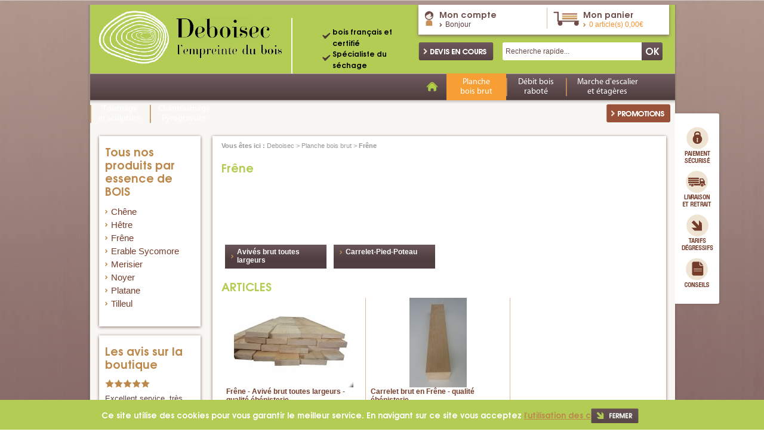

--- FILE ---
content_type: text/html; charset=iso-8859-1
request_url: https://www.deboisec.fr/cat-frene-315.htm
body_size: 6103
content:
<!DOCTYPE HTML PUBLIC "-//W3C//DTD HTML 4.01 Transitional//EN" "http://www.w3.org/TR/html4/loose.dtd">
<html lang="FR">
	<head>
		<title>Deboisec : Frêne</title>
		<meta name="Description" content="Deboisec : Frêne   Avivés brut toutes largeurs  , Carrelet-Pied-Poteau ">
		<meta name="keywords" content="Frêne ,   Avivés brut toutes largeurs  , Carrelet-Pied-Poteau ">
		<meta http-equiv="Content-Type" content="text/html; charset=iso-8859-15">
		<meta name="identifier-url" content="https://www.deboisec.fr">
		<meta http-equiv="content-language" content="FR">
		<META NAME="LANGUAGE" CONTENT="FR">
		<meta name="author" content="Deboisec">
		<META NAME="COPYRIGHT" CONTENT="www.deboisec.fr">
		<meta name="robots" content="INDEX, FOLLOW, ALL">
		<meta http-equiv="PRAGMA" content="NO-CACHE">
		<META HTTP-EQUIV="imagetoolbar" CONTENT="no">
        <!--<meta name="google-site-verification" content="seWr9Taq8VTmC_EXk7kJTjzbpo-DjNuQaizuLDLkc08" />-->
        <meta name="google-site-verification" content="-R1dhppz48xGHkASIVxIK4eM3-IWj7rK0ajZLHaEp-g" />
        
		<link href="/css-css_V1.css" rel="stylesheet" type="text/css">
        <link rel="stylesheet" type="text/css" href="css-fonts.css" />
        <!--[if lt IE 9]>
           <link rel="stylesheet" href="css-ie.css" type="text/css" />
        <![endif]-->
        <!--[if lt IE 8]>
           <link rel="stylesheet" href="css-ie7.css" type="text/css" />
        <![endif]-->

        
        
        		
		<SCRIPT SRC="include/fonctions.js" type="text/javascript"></SCRIPT>
        <SCRIPT type="text/javascript" SRC="/javascripts/jquery/jquery-1.6.4.min.js" charset="utf-8"></SCRIPT>
        <script type="text/javascript" language="javascript" src="/javascripts/jquery.select_skin.js"></script>
        <script type="text/javascript" language="javascript" src="/javascripts/jquery.carouFredSel-6.2.1-packed.js"></script>
        <script type="text/javascript" language="javascript" src="/javascripts/jCarou.js"></script>
        <script type="text/javascript" src="/javascripts/vertical.slider.standard.js"></script>
        <script type="text/javascript" src="/javascripts/html5.js"></script>
		<SCRIPT type="text/javascript" SRC="/javascripts/jquery/jquery.validate.js" charset="utf-8"></SCRIPT>
		<script type="text/javascript" src="/javascripts/thickbox/thickboxV2010.js"></script>
		<style type="text/css" media="all">@import "/javascripts/thickbox/thickbox.css";</style>
		<SCRIPT SRC="js-fonctions_V1.js?date=2101202607" type="text/javascript"></SCRIPT>
		<SCRIPT SRC="commun.js" type="text/javascript"></SCRIPT>
		
		
        
        
        
        
        	
		
		
        
				
			
			
		
		<style type="text/css">
					#onglet_bit37{background:#f79f34;}
				</style>
		
	</head>
<body>

<div class="big_wrapper">
    <div class="container">
    	<section class="garantie boxShadow">
            <ul>
                <li><a href="ins-paiement-securise-54.htm" title="Paiement s&eacute;curis&eacute;"><img src="template-ico_paiement_securise.png" alt="Paiement s&eacute;curis&eacute;" /></a></li>
                <li><a href="ins-livraison-et-retrait-55.htm" title="Livraison et retrait"><img src="template-ico_livraison_retrait.png" alt="Livraison et retrait" /></a></li>
                <li><a href="ins-tarifs-degressifs-56.htm" title="Tarifs d&eacute;gressifs"><img src="template-ico_tarifs_degressifs.png" alt="Tarifs d&eacute;gressifs" /></a></li>
                <li><a href="ins-conseils-65.htm" title="Conseils"><img src="template-ico_conseils.png" alt="Conseils" /></a></li>
            </ul>
        </section>
        <div class="page">
        	<header id="header">
                <div class="logo"><a href="./" title="Deboisec, l'empreinte du bois"><img src="template-logo.png" alt="Deboisec, l'empreinte du bois" /></a></div>
                <div class="header_centre">
                    <ul>
	<li><span style="font-family:lucida sans unicode,lucida grande,sans-serif"><span style="font-size:12px"><span style="color:rgb(0, 0, 0)">bois fran&ccedil;ais et certifi&eacute;</span></span></span></li>
	<li><span style="font-family:lucida sans unicode,lucida grande,sans-serif"><span style="font-size:12px"><span style="color:rgb(0, 0, 0)">Sp&eacute;cialiste du s&eacute;chage</span></span></span></li>
</ul>

                </div>
                <div class="header_right">
                    <div class="menuTop">
                        <div class="monCompte">
                            <div class="monCompte_lib"><a href="client.php">Mon compte</a></div>
                            <span><a href="client.php">Bonjour  </a></span>
                        </div>
                        <div class="monPanier" id="contentpanier">
                                <div class="monPanier_lib"><a href="cde1.php">Mon panier</a></div>
                                <div class="monPanier_content"><a href="cde1.php">0 article(s) 0,00&euro;</a></div>
                            </div>
                        <div class="clear"></div>
                    </div>
                    <div class="header_right_bottom">
                        <a class="devisTop" title="Devis en cours" href="cat-devis-en-cours-156.htm"><img src="template-btn_devis_top.png" alt="Devis en cours" /></a>
                        <div class="searchTop">
                            <form action="rechercher.htm" method="post">
                            	<input type="hidden" name="action" value="search" />
                            	<input name="order" value="0" type="hidden">
                        		<input name="sensorder" value="ASC" type="hidden">
                                <input type="text" class="text_search" value="Recherche rapide..." name="qm" onClick="Javascript:this.value='';" />
                                <input type="submit" class="submit_search" value="OK" />
                                <div class="clear"></div>
                            </form>
                        </div>
                        <div class="clear"></div>
                    </div>
                    <div class="clear"></div>
                </div>
                <div class="clear"></div>
            </header>
            <nav class="nav">
                <ul>
                    <li class="navItem home"><a href="./" class="navLink"><img src="template-home.png" alt="" /></a></li>
                    
                    
                    
                    <li class="navItem" id="onglet_bit37">
		                            <a href="cat-planche-bois-brut-37.htm" class="navLink">Planche bois brut</a>
		                            <!-- Menu deroulant -->
		                            <div class="subMenu" style="border:10px solid #f79f34!important;">
		                                <div class="catItem">
		                                <h1><a href="cat-planche-bois-brut-37.htm" title="Planche bois brut">Planche bois brut</a></h1>                         
		                                    <table width="100%" cellpadding="0" cellspacing="0" border="0">
													<tr>
														<td width="33%" valign="top">
															<h3 style="display:inline;"><a href="cat-chene-311.htm" title="Chêne" style="color:#574446; text-transform: uppercase;">Chêne</a></h3><br>
									 							<ul class="ongletSsRayonsBit">
																	<li>
																				<a style="color:#574446;" href="cat-planche-avive-brut-313.htm" title="Planche-Avivé brut">Planche-Avivé brut</a>
																			</li><li>
																				<a style="color:#574446;" href="cat-carrelet-pied-poteau-314.htm" title="Carrelet-Pied-Poteau">Carrelet-Pied-Poteau</a>
																			</li>
																</ul>	
																<br><h3 style="display:inline;"><a href="cat-erable-sycomore-318.htm" title="Erable Sycomore" style="color:#574446; text-transform: uppercase;">Erable Sycomore</a></h3><br>
									 							<ul class="ongletSsRayonsBit">
																	<li>
																				<a style="color:#574446;" href="cat-avive-brut-toutes-largeurs-323.htm" title="Avivé brut toutes largeurs">Avivé brut toutes largeurs</a>
																			</li><li>
																				<a style="color:#574446;" href="cat-carrelet-pied-poteau-342.htm" title="Carrelet-Pied-Poteau">Carrelet-Pied-Poteau</a>
																			</li>
																</ul>	
																<br><h3 style="display:inline;"><a href="cat-merisier-344.htm" title="Merisier" style="color:#574446; text-transform: uppercase;">Merisier</a></h3><br>
									 							<ul class="ongletSsRayonsBit">
																	<li>
																				<a style="color:#574446;" href="cat-carrelet-pied-poteau-385.htm" title="Carrelet-Pied-Poteau">Carrelet-Pied-Poteau</a>
																			</li>
																</ul>	
																<br>
														</td>
														<td width="34%" valign="top">
															<h3 style="display:inline;"><a href="cat-frene-315.htm" title="Frêne" style="color:#574446; text-transform: uppercase;">Frêne</a></h3><br>
									 							<ul class="ongletSsRayonsBit">
																	<li>
																				<a style="color:#574446;" href="cat-avives-brut-toutes-largeurs-317.htm" title="Avivés brut toutes largeurs">Avivés brut toutes largeurs</a>
																			</li><li>
																				<a style="color:#574446;" href="cat-carrelet-pied-poteau-338.htm" title="Carrelet-Pied-Poteau">Carrelet-Pied-Poteau</a>
																			</li>
																</ul>	
																<br><h3 style="display:inline;"><a href="cat-noyer-319.htm" title="Noyer" style="color:#574446; text-transform: uppercase;">Noyer</a></h3><br>
									 							<ul class="ongletSsRayonsBit">
																	<li>
																				<a style="color:#574446;" href="cat-avive-brut-toutes-largeurs-324.htm" title="Avivé brut toutes largeurs">Avivé brut toutes largeurs</a>
																			</li><li>
																				<a style="color:#574446;" href="cat-carrelet-pied-poteau-326.htm" title="Carrelet-Pied-Poteau">Carrelet-Pied-Poteau</a>
																			</li>
																</ul>	
																<br>
														</td>
														<td width="33%" valign="top">
															<h3 style="display:inline;"><a href="cat-hetre-316.htm" title="Hêtre" style="color:#574446; text-transform: uppercase;">Hêtre</a></h3><br>
									 							<ul class="ongletSsRayonsBit">
																	<li>
																				<a style="color:#574446;" href="cat-avive-brut-toutes-largeurs-322.htm" title="Avivé brut toutes largeurs">Avivé brut toutes largeurs</a>
																			</li><li>
																				<a style="color:#574446;" href="cat-carrelet-pied-poteau-340.htm" title="Carrelet-Pied-Poteau">Carrelet-Pied-Poteau</a>
																			</li>
																</ul>	
																<br><h3 style="display:inline;"><a href="cat-tilleul-320.htm" title="Tilleul" style="color:#574446; text-transform: uppercase;">Tilleul</a></h3><br>
									 							<ul class="ongletSsRayonsBit">
																	<li>
																				<a style="color:#574446;" href="cat-avive-brut-toutes-largeurs-327.htm" title="Avivé brut toutes largeurs">Avivé brut toutes largeurs</a>
																			</li><li>
																				<a style="color:#574446;" href="cat-carrelet-pied-poteau-329.htm" title="Carrelet-Pied-Poteau">Carrelet-Pied-Poteau</a>
																			</li>
																</ul>	
																<br>
														</td>
													</tr>
												</table>
											
		                                    <div class="clear"></div>		                                    
		                                </div>
		                                <div class="cat_ima">
		                                	<a href="art-marche-d-escalier-en-chene-massif-148.htm"><img src="categmenu-planche-br-bois-brut-37_1.jpg" alt="Planche<br/>bois brut  "></a>
		                                	<img src="categmenu-planche-br-bois-brut-37_2.jpg" alt="Planche<br/>bois brut  ">
		                                </div>
		                                <div class="clear"></div>
		                            </div>
		                            <!-- Fin Menu deroulant -->
		                        </li><li class="navItem" id="onglet_bit38">
		                            <a href="cat-debit-bois-rabote-38.htm" class="navLink">Débit bois raboté</a>
		                            <!-- Menu deroulant -->
		                            <div class="subMenu" style="border:10px solid #f79f34!important;">
		                                <div class="catItem">
		                                <h1><a href="cat-debit-bois-rabote-38.htm" title="Débit bois raboté">Débit bois raboté</a></h1>                         
		                                    <table width="100%" cellpadding="0" cellspacing="0" border="0">
													<tr>
														<td width="33%" valign="top">
															<h3 style="display:inline;"><a href="cat-chene-346.htm" title="Chêne" style="color:#574446; text-transform: uppercase;">Chêne</a></h3><br>
									 							<ul class="ongletSsRayonsBit">
																	<li>
																				<a style="color:#574446;" href="cat-avives-rabotes-toutes-largeurs-355.htm" title="Avivés rabotés toutes largeurs">Avivés rabotés toutes largeurs</a>
																			</li>
																</ul>	
																<br><h3 style="display:inline;"><a href="cat-erable-sycomore-349.htm" title="Erable Sycomore" style="color:#574446; text-transform: uppercase;">Erable Sycomore</a></h3><br>
									 							<ul class="ongletSsRayonsBit">
																	<li>
																				<a style="color:#574446;" href="cat-avives-rabotes-toutes-largeurs-364.htm" title="Avivés rabotés toutes largeurs">Avivés rabotés toutes largeurs</a>
																			</li>
																</ul>	
																<br><h3 style="display:inline;"><a href="cat-platane-352.htm" title="Platane" style="color:#574446; text-transform: uppercase;">Platane</a></h3><br>
									 							<ul class="ongletSsRayonsBit">
																	<li>
																				<a style="color:#574446;" href="cat-avives-rabotes-toutes-largeurs-373.htm" title="Avivés rabotés toutes largeurs">Avivés rabotés toutes largeurs</a>
																			</li>
																</ul>	
																<br>
														</td>
														<td width="34%" valign="top">
															<h3 style="display:inline;"><a href="cat-frene-347.htm" title="Frêne" style="color:#574446; text-transform: uppercase;">Frêne</a></h3><br>
									 							<ul class="ongletSsRayonsBit">
																	<li>
																				<a style="color:#574446;" href="cat-avives-rabotes-toutes-largeurs-358.htm" title="Avivés rabotés toutes largeurs">Avivés rabotés toutes largeurs</a>
																			</li>
																</ul>	
																<br><h3 style="display:inline;"><a href="cat-noyer-351.htm" title="Noyer" style="color:#574446; text-transform: uppercase;">Noyer</a></h3><br>
									 							<ul class="ongletSsRayonsBit">
																	<li>
																				<a style="color:#574446;" href="cat-avives-rabotes-toutes-largeurs-370.htm" title="Avivés rabotés toutes largeurs">Avivés rabotés toutes largeurs</a>
																			</li>
																</ul>	
																<br><h3 style="display:inline;"><a href="cat-merisier-354.htm" title="Merisier" style="color:#574446; text-transform: uppercase;">Merisier</a></h3><br>
									 							<ul class="ongletSsRayonsBit">
																	<li>
																				<a style="color:#574446;" href="cat-avives-rabotes-toutes-largeurs-440.htm" title="Avivés rabotés toutes largeurs">Avivés rabotés toutes largeurs</a>
																			</li>
																</ul>	
																<br>
														</td>
														<td width="33%" valign="top">
															<h3 style="display:inline;"><a href="cat-hetre-348.htm" title="Hêtre" style="color:#574446; text-transform: uppercase;">Hêtre</a></h3><br>
									 							<ul class="ongletSsRayonsBit">
																	<li>
																				<a style="color:#574446;" href="cat-avives-rabotes-toutes-largeurs-361.htm" title="Avivés rabotés toutes largeurs">Avivés rabotés toutes largeurs</a>
																			</li><li>
																				<a style="color:#574446;" href="cat-carrelet-pied-poteau-363.htm" title="Carrelet-Pied-Poteau">Carrelet-Pied-Poteau</a>
																			</li>
																</ul>	
																<br><h3 style="display:inline;"><a href="cat-tilleul-353.htm" title="Tilleul" style="color:#574446; text-transform: uppercase;">Tilleul</a></h3><br>
									 							<ul class="ongletSsRayonsBit">
																	<li>
																				<a style="color:#574446;" href="cat-avives-rabotes-toutes-largeurs-376.htm" title="Avivés rabotés toutes largeurs">Avivés rabotés toutes largeurs</a>
																			</li>
																</ul>	
																<br><h3 style="display:inline;"><a href="cat-aulne-441.htm" title="Aulne" style="color:#574446; text-transform: uppercase;">Aulne</a></h3><br>
									 							<ul class="ongletSsRayonsBit">
																	<li>
																				<a style="color:#574446;" href="cat-avives-rabotes-toutes-largeurs-442.htm" title="Avivés rabotés toutes largeurs">Avivés rabotés toutes largeurs</a>
																			</li>
																</ul>	
																<br>
														</td>
													</tr>
												</table>
											
		                                    <div class="clear"></div>		                                    
		                                </div>
		                                <div class="cat_ima">
		                                	<img src="categmenu-debit-br-bois-rabote-38_1.jpg" alt="Débit<br/>bois raboté  ">
		                                	<img src="categmenu-debit-br-bois-rabote-38_2.jpg" alt="Débit<br/>bois raboté  ">
		                                </div>
		                                <div class="clear"></div>
		                            </div>
		                            <!-- Fin Menu deroulant -->
		                        </li><li class="navItem" id="onglet_bit35">
		                            <a href="cat-marche-d-escalier-et-etageres-35.htm" class="navLink">Marche d'escalier et étagères</a>
		                            <!-- Menu deroulant -->
		                            <div class="subMenu" style="border:10px solid #f79f34!important;">
		                                <div class="catItem">
		                                <h1><a href="cat-marche-d-escalier-et-etageres-35.htm" title="Marche d'escalier et étagères">Marche d'escalier et étagères</a></h1>                         
		                                    <table width="100%" cellpadding="0" cellspacing="0" border="0">
													<tr>
														<td width="33%" valign="top">
															<h3 style="display:inline;"><a href="cat-chene-81.htm" title="Chêne" style="color:#574446; text-transform: uppercase;">Chêne</a></h3><br>
									 							<ul class="ongletSsRayonsBit">
																	
																</ul>	
																<br><h3 style="display:inline;"><a href="cat-noyer-95.htm" title="Noyer" style="color:#574446; text-transform: uppercase;">Noyer</a></h3><br>
									 							<ul class="ongletSsRayonsBit">
																	
																</ul>	
																<br>
														</td>
														<td width="34%" valign="top">
															<h3 style="display:inline;"><a href="cat-frene-93.htm" title="Frêne" style="color:#574446; text-transform: uppercase;">Frêne</a></h3><br>
									 							<ul class="ongletSsRayonsBit">
																	
																</ul>	
																<br>
														</td>
														<td width="33%" valign="top">
															<h3 style="display:inline;"><a href="cat-hetre-92.htm" title="Hêtre" style="color:#574446; text-transform: uppercase;">Hêtre</a></h3><br>
									 							<ul class="ongletSsRayonsBit">
																	
																</ul>	
																<br>
														</td>
													</tr>
												</table>
											
		                                    <div class="clear"></div>		                                    
		                                </div>
		                                <div class="cat_ima">
		                                	<img src="categmenu-marched-escalier-et-br-etageres-35_1.jpg" alt="Marched'escalier et<br/>étagères  ">
		                                	<img src="categmenu-marched-escalier-et-br-etageres-35_2.jpg" alt="Marched'escalier et<br/>étagères  ">
		                                </div>
		                                <div class="clear"></div>
		                            </div>
		                            <!-- Fin Menu deroulant -->
		                        </li><li class="navItem" id="onglet_bit41">
		                            <a href="cat-tournage-et-sculpture-41.htm" class="navLink">Tournage et sculpture</a>
		                            <!-- Menu deroulant -->
		                            <div class="subMenu" style="border:10px solid #f79f34!important;">
		                                <div class="catItem">
		                                <h1><a href="cat-tournage-et-sculpture-41.htm" title="Tournage et sculpture">Tournage et sculpture</a></h1>                         
		                                    
											
		                                    <div class="clear"></div>		                                    
		                                </div>
		                                <div class="cat_ima">
		                                	<img src="categmenu-tournage-br-et-sculpture-41_1.jpg" alt="Tournage<br/>et sculpture  ">
		                                	<img src="categmenu-tournage-br-et-sculpture-41_2.jpg" alt="Tournage<br/>et sculpture  ">
		                                </div>
		                                <div class="clear"></div>
		                            </div>
		                            <!-- Fin Menu deroulant -->
		                        </li><li class="navItem" id="onglet_bit39">
		                            <a href="cat-chantournage-pyrogravure-39.htm" class="navLink">Chantournage Pyrogravure</a>
		                            <!-- Menu deroulant -->
		                            <div class="subMenu" style="border:10px solid #f79f34!important;">
		                                <div class="catItem">
		                                <h1><a href="cat-chantournage-pyrogravure-39.htm" title="Chantournage Pyrogravure">Chantournage Pyrogravure</a></h1>                         
		                                    
											
		                                    <div class="clear"></div>		                                    
		                                </div>
		                                <div class="cat_ima">
		                                	<img src="categmenu-chantournage-br-pyrogravure-39_1.jpg" alt="Chantournage<br/>Pyrogravure  ">
		                                	<img src="categmenu-chantournage-br-pyrogravure-39_2.jpg" alt="Chantournage<br/>Pyrogravure  ">
		                                </div>
		                                <div class="clear"></div>
		                            </div>
		                            <!-- Fin Menu deroulant -->
		                        </li>
                    
                    <li class="navItem promo"><a href="top-promotions-3.htm"><img src="template-btn_promo.png" alt="Promotion" /></a></li>
                </ul>
                <div class="clear"></div>
            </nav>
    <!-- Colonne gauche -->
    <div class="leftColumn">
        <section class="nos_gammes boxShadow">
          <ul class="ul_niv0">
                 <li class="li0_folderBitClose">
                     	<a href="cat-tous-nos-produits-par-essence-de-bois-43.htm" class="linkParent" title="Tous nos produits par essence de BOIS">Tous nos produits par essence de BOIS</a>
                         <ul class="ul_niv1">
                                 <li class="li1_folderBitClose" onmouseover="$('#ul_niv2_54').show();" onmouseout="$('#ul_niv2_54').hide();">
                                     	<a href="cat-chene-54.htm" title="Chêne">Chêne</a>
                                     	<div id="ul_niv2_54" style="display:none;">
	                                     	<ul class="ul_niv2">
					                                 <li class="li2"><a href="cat-avive-rabote-toutes-largeurs-88.htm" title="Avivé raboté toutes largeurs">Avivé raboté toutes largeurs</a></li><li class="li2"><a href="cat-carrelets-pieds-poteaux-87.htm" title="Carrelets - Pieds - Poteaux">Carrelets - Pieds - Poteaux</a></li><li class="li2"><a href="cat-marche-d-escalier-etageres-et-panneaux-85.htm" title="Marche d'escalier, étagères et panneaux">Marche d'escalier, étagères et panneaux</a></li>
					                             </ul>
					                    </div>
                                     </li><li class="li1_folderBitClose" onmouseover="$('#ul_niv2_56').show();" onmouseout="$('#ul_niv2_56').hide();">
                                     	<a href="cat-hetre-56.htm" title="Hêtre">Hêtre</a>
                                     	<div id="ul_niv2_56" style="display:none;">
	                                     	<ul class="ul_niv2">
					                                 <li class="li2"><a href="cat-avive-brut-toutes-largeurs-221.htm" title="Avivé brut toutes largeurs">Avivé brut toutes largeurs</a></li><li class="li2"><a href="cat-avive-rabote-toutes-largeurs-276.htm" title="Avivé raboté toutes largeurs">Avivé raboté toutes largeurs</a></li><li class="li2"><a href="cat-carrelet-pied-poteau-184.htm" title="Carrelet - Pied - Poteau">Carrelet - Pied - Poteau</a></li><li class="li2"><a href="cat-marche-d-escalier-etageres-et-panneaux-238.htm" title="Marche d'escalier, étagères et panneaux">Marche d'escalier, étagères et panneaux</a></li>
					                             </ul>
					                    </div>
                                     </li><li class="li1_folderBitClose" onmouseover="$('#ul_niv2_55').show();" onmouseout="$('#ul_niv2_55').hide();">
                                     	<a href="cat-frene-55.htm" title="Frêne">Frêne</a>
                                     	<div id="ul_niv2_55" style="display:none;">
	                                     	<ul class="ul_niv2">
					                                 <li class="li2"><a href="cat-avive-brut-toutes-largeurs-220.htm" title="Avivé brut toutes largeurs">Avivé brut toutes largeurs</a></li><li class="li2"><a href="cat-avive-rabote-toutes-largeurs-271.htm" title="Avivé raboté toutes largeurs">Avivé raboté toutes largeurs</a></li><li class="li2"><a href="cat-carrelets-pieds-poteaux-182.htm" title="Carrelets - Pieds - Poteaux">Carrelets - Pieds - Poteaux</a></li><li class="li2"><a href="cat-marche-d-escalier-etageres-et-panneaux-237.htm" title="Marche d'escalier, étagères et panneaux">Marche d'escalier, étagères et panneaux</a></li>
					                             </ul>
					                    </div>
                                     </li><li class="li1_folderBitClose" onmouseover="$('#ul_niv2_59').show();" onmouseout="$('#ul_niv2_59').hide();">
                                     	<a href="cat-erable-sycomore-59.htm" title="Erable Sycomore">Erable Sycomore</a>
                                     	<div id="ul_niv2_59" style="display:none;">
	                                     	
					                    </div>
                                     </li><li class="li1_folderBitClose" onmouseover="$('#ul_niv2_61').show();" onmouseout="$('#ul_niv2_61').hide();">
                                     	<a href="cat-merisier-61.htm" title="Merisier">Merisier</a>
                                     	<div id="ul_niv2_61" style="display:none;">
	                                     	<ul class="ul_niv2">
					                                 <li class="li2"><a href="cat-carrelet-pied-poteau-191.htm" title="Carrelet - Pied - Poteau">Carrelet - Pied - Poteau</a></li>
					                             </ul>
					                    </div>
                                     </li><li class="li1_folderBitClose" onmouseover="$('#ul_niv2_62').show();" onmouseout="$('#ul_niv2_62').hide();">
                                     	<a href="cat-noyer-62.htm" title="Noyer">Noyer</a>
                                     	<div id="ul_niv2_62" style="display:none;">
	                                     	<ul class="ul_niv2">
					                                 <li class="li2"><a href="cat-avive-brut-toutes-largeurs-215.htm" title="Avivé brut toutes largeurs">Avivé brut toutes largeurs</a></li><li class="li2"><a href="cat-avive-rabote-toutes-largeurs-224.htm" title="Avivé raboté toutes largeurs">Avivé raboté toutes largeurs</a></li><li class="li2"><a href="cat-carrelet-pied-poteau-193.htm" title="Carrelet - Pied - Poteau">Carrelet - Pied - Poteau</a></li><li class="li2"><a href="cat-marche-d-escalier-etageres-et-panneaux-243.htm" title="Marche d'escalier, étagères et panneaux">Marche d'escalier, étagères et panneaux</a></li>
					                             </ul>
					                    </div>
                                     </li><li class="li1_folderBitClose" onmouseover="$('#ul_niv2_64').show();" onmouseout="$('#ul_niv2_64').hide();">
                                     	<a href="cat-platane-64.htm" title="Platane">Platane</a>
                                     	<div id="ul_niv2_64" style="display:none;">
	                                     	
					                    </div>
                                     </li><li class="li1_folderBitClose" onmouseover="$('#ul_niv2_67').show();" onmouseout="$('#ul_niv2_67').hide();">
                                     	<a href="cat-tilleul-67.htm" title="Tilleul">Tilleul</a>
                                     	<div id="ul_niv2_67" style="display:none;">
	                                     	<ul class="ul_niv2">
					                                 <li class="li2"><a href="cat-avive-brut-toutes-largeurs-216.htm" title="Avivé brut toutes largeurs">Avivé brut toutes largeurs</a></li><li class="li2"><a href="cat-avive-rabote-toutes-largeurs-235.htm" title="Avivé raboté toutes largeurs">Avivé raboté toutes largeurs</a></li><li class="li2"><a href="cat-carrelet-pied-poteau-197.htm" title="Carrelet - Pied - Poteau">Carrelet - Pied - Poteau</a></li><li class="li2"><a href="cat-marche-d-escalier-etageres-et-panneaux-236.htm" title="Marche d'escalier, étagères et panneaux">Marche d'escalier, étagères et panneaux</a></li>
					                             </ul>
					                    </div>
                                     </li>
                             </ul>
                     </li>
             </ul>
	</section>
	<section class="avis_boutik boxShadow">
        <div class="avis_boutik_lib">Les avis sur la boutique</div>
        <div class="avisLeftBit">
            <div class="note_avisLeft">
                <img alt="" src="template-star_full.png"><img alt="" src="template-star_full.png"><img alt="" src="template-star_full.png"><img alt="" src="template-star_full.png"><img alt="" src="template-star_full.png">
            </div>
            <div class="avisLeft_content">
				Excellent service, tr&egrave;s rapide.
            </div>
        </div>
        <a href="livre.htm" class="avis_boutik_link">Lire les avis clients (72)</a>
    </section>
        <section class="decouvrezLeft boxShadow">
            <a href="#"><img src="template-decouvrezLeft.jpg" alt="" /></a>
        </section>
    </div>
    <!-- Colonne droite -->
    <div class="rightColumn">
       <section class="categBloc boxShadow">
           <div class="arianeBox">
               <strong>Vous &ecirc;tes ici :</strong> <a href="/" rel="home"><span>Deboisec</span></a> > <span><a href="cat-planche-bois-brut-37.htm"><span>Planche bois brut</span></a> > <strong>Frêne</strong></span>
           </div>
           <h1 class="categ_lib">Frêne</h1>
                <div class="categ_desc"></div>
                <div class="sousCategorie">
                        <div class="sousCatBit">
                                <div class="sousCatBit_ima"><a href="cat-avives-brut-toutes-largeurs-317.htm" title="Avivés brut toutes largeurs"><img src="template-spacer.gif" alt="Avivés brut toutes largeurs"></a></div>
                                <div class="sousCatBit_lib"><a href="cat-avives-brut-toutes-largeurs-317.htm" title="Avivés brut toutes largeurs">Avivés brut toutes largeurs</a></div>
                            </div><div class="sousCatBit">
                                <div class="sousCatBit_ima"><a href="cat-carrelet-pied-poteau-338.htm" title="Carrelet-Pied-Poteau"><img src="template-spacer.gif" alt="Carrelet-Pied-Poteau"></a></div>
                                <div class="sousCatBit_lib"><a href="cat-carrelet-pied-poteau-338.htm" title="Carrelet-Pied-Poteau">Carrelet-Pied-Poteau</a></div>
                            </div>
                        <div class="clear"></div>
                    </div>
                <section class="liste_articles">
                    <div class="liste_lib">ARTICLES</div>
                    
                    <section class="articles">
                        <article class="articleBit">
                            	<div class="articleBit_content">
                            		 
                                	<div class="etiquette"></div>
                                    <div class="articleBit_ima"><a href="art-frene-avive-brut-toutes-largeurs-qualite-ebenisterie-280.htm" title="Frêne - Avivé brut toutes largeurs - qualité ébénisterie"><img  src="https://www.deboisec.fr/ca-frene-avive-brut-toutes-largeurs-qualite-ebenisterie-280.jpg" alt="Frêne - Avivé brut toutes largeurs - qualité ébénisterie"></a></div>
                                    <div class="articleBit_lib">
                                        <h3><a href="art-frene-avive-brut-toutes-largeurs-qualite-ebenisterie-280.htm" title="Frêne - Avivé brut toutes largeurs - qualité ébénisterie">Frêne - Avivé brut toutes largeurs - qualité ébénisterie</a></h3>
                                        <strong></strong>
                                    </div>
                                    <div class="articleBit_desc">
                                        <strong>A partir de  32,40 &euro; au m²</strong>
                                        
                                    </div>
                                </div>
                            </article><article class="articleBit">
                            	<div class="articleBit_content">
                            		 
                                	<div class="etiquette"></div>
                                    <div class="articleBit_ima"><a href="art-carrelet-brut-en-frene-qualite-ebenisterie-359.htm" title="Carrelet brut en Frêne - qualité ébénisterie"><img  src="https://www.deboisec.fr/ca-carrelet-brut-en-frene-qualite-ebenisterie-359.jpg" alt="Carrelet brut en Frêne - qualité ébénisterie"></a></div>
                                    <div class="articleBit_lib">
                                        <h3><a href="art-carrelet-brut-en-frene-qualite-ebenisterie-359.htm" title="Carrelet brut en Frêne - qualité ébénisterie">Carrelet brut en Frêne - qualité ébénisterie</a></h3>
                                        <strong></strong>
                                    </div>
                                    <div class="articleBit_desc">
                                        <strong>A partir de  2,43 &euro; </strong>
                                        
                                    </div>
                                </div>
                            </article>
                        <div class="clear"></div>
                    </section>
                    
                </section>
            </section>
    </div>
    <div class="clear"></div>
    </div><!-- page -->
        <footer id="footer">
        	
            <section class="menuFooter">
            	<div class="menuBox">
            	
               	<h5>Contact</h5>
                         <ul class="margin0 padding0">
                              <li><a href="ins--67.htm" title="" ></a></li><li><a href="ins-qui-sommes-nous-57.htm" title="Qui sommes nous ?" >Qui sommes nous ?</a></li><li><a href="ins-soutien-par-le-feader-et-la-region-82.htm" title="Soutien par le FEADER et la région" rel="nofollow">Soutien par le FEADER et la région</a></li><li><a href="ins-nous-contacter-47.htm" title="Nous contacter" >Nous contacter</a></li><li><a href="ins-cgv-61.htm" title="CGV" >CGV</a></li><li><a href="ins-mentions-legales-62.htm" title="Mentions légales" >Mentions légales</a></li>
                         </ul>
                </div>
                <div class="menuBox">
                	<h5>Informations</h5>
                         <ul class="margin0 padding0">
                              <li><a href="ins-nos-divers-types-de-produits-45.htm" title="Nos divers types de produits" >Nos divers types de produits</a></li><li><a href="ins-le-sechage-63.htm" title="Le séchage" >Le séchage</a></li><li><a href="ins-fabrication-francaise-eco-responsable-46.htm" title="Fabrication française éco-responsable" >Fabrication française éco-responsable</a></li><li><a href="ins-modes-de-paiement-54.htm" title="Modes de paiement" >Modes de paiement</a></li><li><a href="ins--55.htm" title="" ></a></li><li><a href="ins-conseils-65.htm" title="Conseils" rel="nofollow">Conseils</a></li>
                         </ul>
                </div>
                <div class="menuBox">
                	<h5>Conseils</h5>
                         <ul class="margin0 padding0">
                              <li><a href="ins-descriptif-de-nos-essences-de-bois-31.htm" title="Descriptif de nos essences de bois" >Descriptif de nos essences de bois</a></li><li><a href="ins-choix-du-bois-selon-votre-projet-51.htm" title="Choix du bois selon votre projet" >Choix du bois selon votre projet</a></li><li><a href="ins-conseils-de-stockage-50.htm" title="Conseils de stockage" >Conseils de stockage</a></li><li><a href="ins-conseils-sur-la-finition-52.htm" title="Conseils sur la finition" >Conseils sur la finition</a></li><li><a href="ins-partenaires-53.htm" title="Partenaires" >Partenaires</a></li><li><a href="ins-realisations-clients-64.htm" title="Réalisations clients" >Réalisations clients</a></li>
                         </ul>
                </div>
                <div class="clear"></div>
            </section>
        </footer>
        <!-- PAGE OPTI -->
        <section class="page_opti">
          <p>
<pre style="font-size:12px;font-family:arial; color:#B2CC54; padding-top:30px 0px 0px 0px">
<a href="http://www.deboisec.fr/ins-mentions-legales-62.htm">Mentions légales</a>  -  <a href="http://www.deboisec.fr/ins-cgv-61.htm">CGV</a>  -  <a href="http://www.deboisec.fr/ins-nous-contacter-47.htm">Contactez-nous</a>
</pre>
</p>

        </section>
        <!-- COPYRIGHT -->
        <section class="copyright">
        	<strong>Copyright 2014 www.deboisec.fr &copy;</strong><br />
			<span>Site réalisé par </span> <a href="http://www.arobases.fr/" rel="nofollow" target="_blank">Arobases</a>
        </section>
    </div><!-- container -->
</div><!-- big wrapper -->

    <div class="stat">
            <img src="./stats-0-0.gif" border="0" alt="" /><br>
            
        </div>
    
    <script type="text/javascript">
			var _gaq = _gaq || [];
			_gaq.push(['_setAccount', 'UA-42641326-1']);
			_gaq.push(['_setDomainName', '.deboisec.fr']);
			_gaq.push(['_trackPageview']);
			(function() {
			var ga = document.createElement('script'); ga.type = 'text/javascript'; ga.async = true;
			ga.src = ('https:' == document.location.protocol ? 'https://ssl' : 'http://www') + '.google-analytics.com/ga.js';
			var s = document.getElementsByTagName('script')[0]; s.parentNode.insertBefore(ga, s);
			})();

			</script>
    <div class="barre_cookie">
            <div class="barre_cookieC">
                Ce site utilise des cookies pour vous garantir le meilleur service. En navigant sur ce site vous acceptez <a href="ins-protection-des-donnees-18.htm">l'utilisation des cookies</a>.
                <img alt="Fermer" onClick="$('.barre_cookie').hide();" src="template-btn_exit.jpg">
            </div>
        </div>
</body>
</html>

--- FILE ---
content_type: text/css
request_url: https://www.deboisec.fr/css-css_V1.css
body_size: 9516
content:
/********************************************************************************
- RESET - RESET - RESET - RESET - RESET - RESET - RESET - RESET - RESET - RESET 
********************************************************************************/
/* *{margin:0; padding:0} */
.margin0{margin:0;}
.padding0{padding:0;}

html {height:100%; font-size: 100%;}
body{font-size:13px;line-height:1.2em; color:#231f23;font-family: Arial;background:url('template-bgWrapper.jpg') top center;}
a,img{border:none; text-decoration:none; outline:none;color:#231f23;}
li{list-style-type:none;}
h1, h2, h3, h4, h5, h6{font-weight:normal;font-family:'txtgreyAd_bold', Arial;}
strong{font-weight:bold;}
sup{font-size:10px}
.clear, .clr{clear:both;float:none!important;height:0!important;width:0!important;}
textarea{resize:none;}
/********************************************************************************
- CONTAINER - CONTAINER - CONTAINER - CONTAINER - CONTAINER - CONTAINER - 
********************************************************************************/
.big_wrapper{width:100%;position:relative;}
.container{width:980px;padding:0 4px 10px 5px;background:url('template-page.png') repeat-y;position:relative;margin:auto;}
.page{background:#f9f7f4;position:relative;z-index:999;}
.boxShadow{-webkit-box-shadow:0 1px 5px #846a66; -moz-box-shadow:0 1px 5px #846a66; box-shadow:0 1px 5px #846a66; behavior: url('./PIE.htc');}
.hidden{display:none;}
/********************************************************************************
- HEADER - HEADER - HEADER - HEADER - HEADER - HEADER - HEADER - HEADER - HEADER 
********************************************************************************/
#header{width:980px;position:relative;background:#b2cc54;height:115px;}
	.logo{width:312px;height:89px;float:left;margin:10px 0 0 10px;}
		.logo img{max-width:100%;height:auto;}
	.header_centre{float:left;width:200px;margin:22px 0 0 15px;padding-left:10px;border-left:2px solid #ffffff;}
		.header_centre ul li{background:url('template-puce_1.png') no-repeat left center;padding-left:17px;margin-bottom:3px;}
			.header_centre ul li span{font:12px 'txtgreyAd_bold';color:#ffffff;}
	.header_right{float:right;width:430px;}
		.menuTop{width:400px;position:relative;background:#ffffff;padding:5px 10px 10px;
			-webkit-box-shadow:0 2px 5px #846a66; -moz-box-shadow:0 2px 5px #846a66; box-shadow:0 2px 5px #846a66; behavior: url('./PIE.htc');}
			.monCompte{width:180px;float:left;background:url('template-user.png') no-repeat left center;padding:0 0 0 25px;border-right:1px solid #e0b99d;}
				.monCompte_lib a{color:#704c49;font:14px 'txtgreyAd_bold';}
				.monCompte span{display:block;background:url('template-puce_3.png') no-repeat left center;padding-left:10px;}
					.monCompte span a{color:#604140;font:12px Arial;}
			.monPanier{width:133px;float:left;background:url('template-cart.png') no-repeat left center;padding:0 0 0 50px;margin:0 0 0 10px;}
				.monPanier_lib a{color:#704c49;font:14px 'txtgreyAd_bold';}
			.monPanier_content{background:url('template-puce_2.png') no-repeat left center;padding-left:10px;}
				/*.monPanier_content a{color:#f7912d;font:bold 12px Arial;}*/
				.monPanier_content a{color:#f7912d;font:12px Arial;}
		.header_right_bottom{margin-top:13px;}
			.header_right_bottom .devisTop{width:126px;height:30px;display:block;float:left;}
			.searchTop{float:left;width:275px;margin-left:15px;}
				.text_search{border:none;background:#ffffff;width:223px;padding:0 5px;height:30px;float:left;color:#664a46;font:12px Arial;position:relative;
					-webkit-border-radius:3px 0 0 3px; -moz-border-radius:3px 0 0 3px;border-radius:3px 0 0 3px;behavior: url('./PIE.htc');}
				.submit_search{background:url('template-bg_ok.jpg') repeat-x;position:relative;color:#ffffff;font:16px 'txtgreyAd_bold';border:none;float:left;height:30px;width:35px;cursor:pointer;padding-bottom:10px;position:relative;
					-webkit-border-radius:0 3px 3px 0; -moz-border-radius:0 3px 3px 0;border-radius:0 3px 3px 0;behavior: url('./PIE.htc');}

/********************************************************************************
- NAV - NAV - NAV - NAV - NAV - NAV - NAV - NAV - NAV - NAV - NAV - NAV - NAV - 
********************************************************************************/
.nav{background:url('template-bg_nav.png') repeat-x top center;width:980px;height:44px;padding:0 0 7px 0;position:relative; z-index:2000;}
	.nav ul{margin:0; padding:0;}
	/*.navItem{background:url('template-nav_sep.png') no-repeat left center;float:left;}*/
		.navItem:hover{background:#f79f34;}
		.navItem.home{background:none;}
		.navItem.promo{background:none;float:right;margin:6px 15px 0 0;}
		.navLink{padding:0 14px;display:table-cell;vertical-align:middle;text-align:center;color:#ffffff;font:14px/120% 'myriad_pro';height:45px;/*max-width:100px;*/}
	.navItem{background:url('template-nav_sep.png') no-repeat left center;float:left;max-width:100px;}
	.navItem#onglet_bit36{max-width:130px;}
	.navItem#onglet_bit35{max-width:140px;}
	
		.ssonglet{background:#513F41;position:absolute;top:44px;left:0;z-index: 9; width:250px; width:-moz-max-content; max-width: intrinsic;}
			.ssonglet div{padding:3px 10px;}
			.ssonglet a{color:#ffffff;font: 14px/120% 'myriad_pro';}
		.ssonglet div.ssssonglet{background:#513F41;padding:0;position:absolute;top:0;right:-170px;z-index: 9;width: 170px;}
			.ssssonglet div{padding:0}
			.ssssonglet a{color:#ffffff;font: 14px/120% 'myriad_pro';display: inline-block;padding:4px 8px;}
			
			.sousOnglet{position: relative;}
				.sousOnglet:hover{background:#f79f34;}
				
				
/********** Nouveau menu déroulant ***********/
.nav{position:relative;}
.nav ul li.navItem:hover > .subMenu{display:block;}
	.subMenu{width:960px; position:absolute; left:0px;top:45px;border:10px solid #ed9829;background:#ffffff;display:none;}
		.catItem{float:left;width:610px;padding:0 0 0 20px;}
			.catItem h1 a{color:#f7912d;}
			.titreCatItem{color:#ed9829;font:30px/100% 'open_sansbold';margin-bottom:5px;}
				.titreCatItem span{color:#bc884b;font:13px 'bree';}
			ul.subItemList{height:116px;}
				ul.subItemList li{width:285px;float:left;background:url('template-fleche_folderBitClose.png') left center no-repeat;padding-left:10px;display:block;margin:2px 0;}
					ul.subItemList li a{color:#5b3e38;font:15px Arial;display:inline;}
					ul.subItemList li a:hover{color:#ed9829;}
			.subMenuZoom{background:url('template-zoom_sur2.png') left center no-repeat;width:558px;height:147px;padding:5px 10px 0 32px;}
				.subMenuZoom .topBit{float:left;width:278px;}
				
		.cat_ima{width:330px;height:320px;float:right;}
			.cat_ima img{/*padding-top:10px; padding-bottom:10px;*/}				
				
				
				
				
/********************************************************************************
- GARANTIE - GARANTIE - GARANTIE - GARANTIE - GARANTIE - GARANTIE - GARANTIE 
********************************************************************************/
	.garantie{position:absolute;right:-70px;top:182px;padding:10px;z-index:0;background:url('template-shadow_left.png') repeat-y left #ffffff;
		-webkit-border-radius:0 3px 3px 0; -moz-border-radius:0 3px 3px 0;border-radius:0 3px 3px 0;}
		.garantie ul li{margin-bottom:7px;text-align:center;}
		
/********************************************************************************
- COLONNE GAUCHE - COLONNE GAUCHE - COLONNE GAUCHE - COLONNE GAUCHE - COLONNE GAUCHE 
********************************************************************************/
.leftColumn{width:170px;float:left;padding:15px 0 15px 15px;position:relative;clear:both; z-index:1000;}

/*************** NOS GAMMES *************/
.nos_gammes{background:#ffffff;position:relative;padding:15px 10px;margin-bottom:15px;}
	.nos_gammes_lib{color:#bc884b;font:19px/120% 'txtgreyAd_bold';margin-bottom:15px;}
	.nos_gammes ul li.li0_folderBitClose, li.li0_folderBitOpen{margin-bottom:15px;}
		/*.nos_gammes ul li a.linkParent{color:#753c2a;font:15px Arial;background:url('template-puce_2.png') no-repeat left center;padding-left:10px;display:inline-block;}
		.nos_gammes ul li a.linkParent:hover{color:#bc884b;text-decoration:underline;}*/
		.nos_gammes ul li a.linkParent{color:#bc884b;font:19px/120% 'txtgreyAd_bold';margin-bottom:15px;display:inline-block;}
			.ul_niv1{/*padding-left:15px;*/}
				.ul_niv1 li{margin-bottom:5px;}
					.ul_niv1 li a{color:#753c2a;font:15px Arial;background:url('template-puce_2.png') no-repeat left center;padding-left:10px;display:inline-block;}
					.ul_niv1 li a:hover{color:#bc884b;}
					.ul_niv2{padding: 6px 10px 1px 15px;width: -moz-max-content;background:#FFFFFF;}
						
					
	.li1_folderBitOpen a{color:#f79f34!important;font:bold 15px Arial!important;}

/************ AVIS BOUTIQUE ************/
.avis_boutik{background:#ffffff;position:relative;padding:15px 10px;margin-bottom:15px;}
	.avis_boutik_lib{color:#bc884b;font:19px/120% 'txtgreyAd_bold';margin-bottom:5px;}
	.avisLeftBit{}
		.note_avisLeft{padding:10px 0;}
		.avisLeft_content{color:#604140;font:13px Arial;}
	.avis_boutik_link{display:inline-block;background:url('template-puce_2.png') no-repeat left center;padding-left:10px;margin:10px auto;color:#604140;font:13px Arial;text-decoration:underline;}
		.avis_boutik_link:hover{color:#bc884b;}

/************ DECOUVREZ ************/
.decouvrezLeft{background:#ffffff;position:relative;padding:10px;}

/********************************************************************************
- COLONNE DROITE - COLONNE DROITE - COLONNE DROITE - COLONNE DROITE - COLONNE DROITE 
********************************************************************************/
.rightColumn{float:right;width:760px;padding:15px 15px 25px 0;}
	
	/******************** Diapos ************************/
	.diapos{padding:10px;background:#ffffff;position:relative;margin-bottom:15px;}
		.diapos .slide_home ul li{width:738px;height:286px;}
	.divBtn{position:absolute;bottom:10px;left:310px;background:#ffffff;width:148px;z-index:99;border:1px solid #bbbbbb;border-bottom:none;padding:7px 10px 3px;text-align:center;}
		.divBtn ul{margin:0; padding:0;}
		.divBtn ul li{background:#bc884b;width:12px;height:12px;margin:0 2px;display:inline-block;cursor:pointer;}
		.btn_1_over, .btn_2_over, .btn_3_over, .btn_4_over, .btn_5_over, .btn_6_over, .btn_7_over, .btn_8_over, .btn_9_over, .btn_10_over, .btn_11_over, .btn_12_over{background:#b2cc54!important;}
	
	/******************** Autopromo ************************/
	.autopromo1{padding:10px;background:#ffffff;position:relative;margin-bottom:15px;}
	.autopromo2{padding:10px;background:#ffffff;position:relative;float:left;}
	.autopromo3{padding:10px;background:#ffffff;position:relative;float:right;}
	
/********************************************************************************
- FOOTER - FOOTER - FOOTER - FOOTER - FOOTER - FOOTER - FOOTER - FOOTER - FOOTER 
********************************************************************************/
#footer{background:url('template-footer_bg.png') no-repeat left top #efe3d3;min-height:200px;padding:5px 15px 10px 285px;border-bottom:3px solid #3a2d2c;position:relative;}
	.newsletterFooter{background:url('template-envelop.png') no-repeat left top;padding:10px 0 10px 50px;border-bottom:2px solid #bc884b;}
		.newsletterFooter_lib{float:left;color:#bc884b;font:15px/120% 'txtgreyAd_bold';margin:5px 10px 0 0;text-transform:uppercase;}
		.newsletterFooter span{display:block;float:left;color:#664a46;font:13px Arial;margin-top:8px;width:240px;}
		.newsform{float:right;width:266px;}
			.text_news{border:1px solid #e0b99d;width:200px;padding:0 5px 0 25px;float:left;background:url('template-envelop2.png') no-repeat left center #ffffff;color:#664a46;font:12px Arial;height:27px;border-right:none;position:relative;-webkit-border-radius:3px 0 0 3px; -moz-border-radius:3px 0 0 3px;border-radius:3px 0 0 3px;behavior: url('./PIE.htc');}
			.submit_news{cursor:pointer;background:#b2cc54;border:none;height:29px;color:#ffffff;font:16px/120% 'txtgreyAd_bold';float:left;padding:0 3px;position:relative;-webkit-border-radius:0 3px 3px 0; -moz-border-radius:0 3px 3px 0;border-radius:0 3px 3px 0;behavior: url('./PIE.htc');}
	
	.menuFooter{margin-top:15px;}
		.menuBox{width:203px;border-left:2px solid #bc884b;padding:0 5px 0 10px;float:left;min-height:137px;}
			.menuBox h5{color:#bc884b;font:15px/120% 'txtgreyAd_bold'; margin:0; padding:0; margin-bottom:8px;}
			.menuBox ul li{margin-bottom:3px;}
				.menuBox ul li a{color:#704c49;font:12px Arial;}
				.menuBox ul li a:hover{color:#bc884b;}

.page_opti{text-align:center;padding:15px 25px 10px;font:11px Arial;color:#b2cc54;font-style:normal;}

.page-opti:hover a {color:#b2cc54;}

.copyright{background:url('template-logo_foot.png') no-repeat right center;text-align:right;padding:10px 160px 0 0;height:36px;}
	.copyright strong{color:#bc884b;font:bold 12px Arial;}
	.copyright span{color:#bc884b;font:12px Arial;}
	.copyright a{color:#bc884b;font:12px Arial;text-decoration:underline;}

/********************************************************************************
- BOX COOKIES - BOX COOKIES - BOX COOKIES - BOX COOKIES - BOX COOKIES - BOX COOKIES 
********************************************************************************/
.barre_cookie{position:fixed;bottom:0;left:0;width:100%;background:#b2cc54;z-index:999999;}
	.barre_cookieC{width:960px;margin:auto;padding:15px 0 15px 20px;position:relative;color:#ffffff;font:13px 'txtgreyAd_bold';}
		.barre_cookieC a{color:#bc884b;text-decoration:underline;}
		.barre_cookieC img{position:absolute;top:14px;right:60px;width:80px;height:auto;cursor:pointer;}

/********************************************************************************
- CATEGORIE - CATEGORIE - CATEGORIE - CATEGORIE - CATEGORIE - CATEGORIE - CATEGORIE 
********************************************************************************/
.categBloc{background:#ffffff;padding:10px 15px;}
	.arianeBox{color:#999999;font:11px Arial;margin-bottom:10px;width:800px;}
		.arianeBox a{color:#999999;}
	.categ_lib{font:19px 'txtgreyAd_bold';color:#b2cc54;margin-bottom:5px;}
	.categ_desc{color:#663e3b;font:13px Arial;}
	
	.sousCategorie{}
		.sousCatBit{width:170px;float:left;margin:20px 6px 0;}
			.sousCatBit_ima{width:170px;height:90px;overflow:hidden;}
				.sousCatBit_ima img{max-width:100%;height:auto;}
			.sousCatBit_lib{background:url('template-bg_souscat.jpg') repeat-x top #503d3f;min-height:40px;}
				.sousCatBit_lib a{display:block;background:url('template-puce_2.png') no-repeat left center;font:bold 12px Arial;padding:5px 0 5px 10px;color:#ffffff;margin-left:10px;}
	
	.liste_articles{margin-top:15px;}
		.liste_lib{font:19px 'txtgreyAd_bold';color:#b2cc54;margin-bottom:5px;}
		/*** Pagination ***/
		.pagination{margin:10px 0;}
			.parpage{width:350px;float:left;}
				.parpage span{float:left;color:#664a46;font:12px Arial;display:block;padding-top:2px;}
				.parpage span.resultat{margin-right:15px;}
				.parpage .selectBox{width:50px;height:16px;float:left;margin:0 5px;border:1px solid #595d72;padding:0;background:url('template-selectBg.jpg') no-repeat right center #ffffff;text-align:center;}
					.parpage .selectBox .cmf-skinned-text{font-family: Arial;font-size:12px;color:#664a46;padding:3% 5% 5%;height:16px!important;}
					.parpage .selectBox select{width:50px;height:16px;font-family: Arial;font-size:12px;color:#664a46;border:none;}
					.parpage .cmf-skinned-select{background:none!important}
				.ok_Parpage{height:18px;border:none;cursor:pointer;background:#704c49;color:#ffffff;font:bold 10px Arial;width:30px;}
				.pager{/*width:310px;*/float:right;}
					.pager span{float:left;font-family: Arial;color:#664a46;font-size:12px;line-height:normal;display:block;margin-left:10px;padding-top:2px;}
					.pager .selectBox{width:50px;/*height:18px;*/float:left;margin:0 5px;border:1px solid #595d72;padding:0;background:url('template-selectBg.jpg') no-repeat right center #ffffff;}
						.pager .selectBox .cmf-skinned-text{font-family: Arial;font-size:12px;color:#664a46;padding:3% 5% 5%;height:16px!important;width:50px!important;}
						.pager .cmf-skinned-select{background:none!important;}
						.pager .selectBox select{width:50px!important;}
					a.pagerPrev{float:left;color:#664a46;font:12px Arial;display:block;background:url('template-pagerPrev.png') no-repeat left;padding:0 0 0 12px;margin-top:2px;}
					a.pagerNext{float:right;color:#664a46;font:12px Arial;display:block;background:url('template-pagerNext.png') no-repeat right;padding:0 12px 0 0;margin-top:2px;}
					
	
	.articles{}
		.articles .articleBit.noBorder .articleBit_content{border:none;}
		.articles .articleBit{padding:0 0 15px;border-bottom:1px solid #e0b99d;float:left;margin-bottom:15px;position:relative;}
			.articles .articleBit_content{border-right:1px solid #e0b99d;width:225px;padding:0 8px;}
				.articles .articleBit_ima{width:225px;height:150px;overflow:hidden;}
					.articles .articleBit_ima img{max-width:100%;height:auto;}
				.articles .articleBit_lib{height:50px;}
					.articleBit_lib h3{margin:0; padding:0;}
					.articles .articleBit_lib h3{margin:0; padding:0;}
					.articles .articleBit_lib h3 a{color:#753c2a;font:bold 12px Arial;}
					.articles .articleBit_lib strong a, .articles .articleBit_lib strong{color:#9db246;font:italic 13px Arial;}
				.articles .articleBit_desc{text-align:right;height:30px;  padding:0 20px;}
					.articles .articleBit_desc a{color:#f79f34;font:bold 14px Arial;}
					.articles .articleBit_desc strong{color:#f79f34;font:bold 14px Arial;display:block;}
					.articles .articleBit_desc span{color:#cccccc;font:12px Arial;text-decoration:line-through;display:block;}

/********************************************************************************
- PAGE ARTICLE - PAGE ARTICLE - PAGE ARTICLE - PAGE ARTICLE - PAGE ARTICLE 
********************************************************************************/
.contenuArticle{position:relative;background:#ffffff;padding:10px 20px;margin:15px;clear:both;}
	.backTo{display:block;background:url('template-backTo.png') no-repeat left center;padding-left:15px;font:12px Arial;color:#808080;position:absolute;top:15px;right:15px;}
	.article_lib{color:#753c2a;font:bold 22px Arial;}
	.titreArticle2{color:#9db246;font:italic 18px Arial;margin-bottom:10px;}
	/** Gauche **/
	.blocArticleLeft{width:350px;float:left;}
		.bigImageArticle{width:348px;height:230px;border:1px solid #e0b99d;position:relative;}
			
		.otherImage{margin:10px 0;}
			.otherImage li{border:1px solid #e0b99d;width:169px;height:112px;margin-right:9px;float:left;}
		.usinage{overflow:hidden;}
			.usinage_lib{font:14px 'txtgreyAd_bold';color:#753c2a;margin-bottom:5px;}
			.usinage ul{width:120%;}
				.usinage li{width:112px;height:75px;float:left;margin:0 7px 0 0;}
	
		.socialLink{padding:10px 0 0;clear:both;}
			.socialLink ul{padding:0;margin:0;}
			.socialLink ul li.lienUtile{float:left;padding:0 3px;height:18px;}
			.lienUtile.sendFriend{border-left:1px solid #C4B2AD;}
			.lienUtile.addToFavoris{border-left:1px solid #bc884b;}
			.lienUtile.print{padding:0 8px 0 0!important;}
				.socialLink ul li.lienUtile a{display:block;height:15px;font-size:11px;line-height:normal;font-family: Arial;color:#bc884b;}
				.socialLink ul li.print a{padding:3px 0 0 23px;background:url('template-print.png') no-repeat left center;}
				.socialLink ul li.sendFriend a{padding:3px 0 0 21px;background:url('template-friend.png') no-repeat left center;}
				.socialLink ul li.addToFavoris a{padding:3px 0 0 21px;background:url('template-favoris.png') no-repeat left center;}
			.socialIcone{padding:5px 0;}
	/** Droite **/
	.blocArticleRight{float:right;width:540px;position:relative;}
		.article_desc{margin-bottom:10px;color:#594c4b;font:13px Arial;}
			.article_desc ul li{list-style:disc;}
		.dimensionBloc{}
			.dimension_lib{font:20px/100% 'txtgreyAd_bold';color:#b2cc54;margin-bottom:10px;padding-bottom:10px;border-bottom:2px solid #b2cc54;}
			.dimension_table{}
				.dimension_table th{color:#753c2a;font:13px Arial;padding:5px;}
				.dimension_table td{padding:5px 5px;background:#fbfaf6;}
				.dimension_table tr.bgFonce td{background:#efe4d3;}
					.input_dim{width:30px;height:20px;border:1px solid #e0b99d;background:#ffffff;padding:0 5px;color:#753c2a;font:12px Arial;}
					.epaiss .selectDim{width:70px;height:20px;border:1px solid #e0b99d;padding:0;/*background:url('template-selectBg2.jpg') no-repeat right center #ffffff;*/}
					.epaiss2 .selectDim{height:20px;padding:0;/*background:url('template-selectBg2.jpg') no-repeat right center #ffffff;*/}
						.epaiss .selectDim .cmf-skinned-text{font-family: Arial;font-size:12px;color:#753c2a;padding:2% 3% 0%;height:20px!important;width:70px!important;}
						.epaiss .cmf-skinned-select{background:none!important;}
						.epaiss .selectDim select{width:70px!important;color:#753c2a;height: 20px;border:0;}
					.usineetchamp .selectDim{width:80px;height:20px;border:1px solid #e0b99d;padding:0;/*background:url('template-selectBg2.jpg') no-repeat right center #ffffff;*/margin:auto;}
						.usineetchamp .selectDim .cmf-skinned-text{font-family: Arial;font-size:12px;color:#753c2a;padding:2% 3% 0%;height:20px!important;width:110px!important;}
						.usineetchamp .cmf-skinned-select{background:none!important;}
						.usineetchamp .selectDim select{width:80px!important;color:#753c2a;height: 20px;border:0;}
					
					.caractTxt{float: left;width:112px;}
					
					.qteBox{position:relative;width:50px;}
					.qteBox2{position:relative;width:163px;}
						.qteBox input, .qteBox2 input{width:20px;height:20px;border:1px solid #e0b99d;background:#ffffff;padding:0 5px;color:#753c2a;font:12px Arial;}
						.plus{position:absolute;top:0;right:0;}
						.moins{position:absolute;top:13px;right:0;}
					.prixTotal{text-align:center;}
						.prixTotal strong{color:#f79f34;font:bold 15px Arial;}
					.prixTotal2{float:right;}
						.prixTotal2 strong{color:#f79f34;font:bold 18px Arial;}
		.article_action{padding:10px 0;}
			.demande_devis{width:196px;height:36px;float:left;display:block;}
			.add_to_cart{width:252px;height:43px;float:right;display:block;}
		
		.tabDetailProduit{margin-top:15px;}
			.classeur{height:39px;}
				.dossier_close{float:left;height:30px;padding-top:5px;}
					.dossier_close span{padding:8px 12px 5px;background:url('template-tab_gradient.jpg') repeat-x top #4e3c3c;border:1px solid #e0b99d;margin-right:2px;font:16px 'HelveticaNeueMediumCondRg',Arial;color:#ffffff;cursor:pointer;display:block;}
				.dossier_close.dossier_open{padding-top:0px;height:35px;}
					.dossier_close.dossier_open span{background:#ffffff;padding:10px 12px 8px;color:#5b3e38;border-bottom-color:#ffffff;}
			.classeur_content{border:1px solid #e0b99d;padding:15px 20px;font:13px/150% Arial;color:#594c4b;}
				.classeur_content ul li{list-style:disc;}
	.piecejointebit_pdf a{color:#B2CC54;font: 14px 'txtgreyAd_bold';text-decoration: underline;}
	
	/** Pour completer **/
	.pour_completer{clear:both;margin:25px 0 0 0;}
		.completer_lib{font:19px/100% 'txtgreyAd_bold';color:#b2cc54;margin-bottom:10px;padding-bottom:10px;border-bottom:1px solid #e0b99d;}
		.pour_completer .articleBit.noBorder .articleBit_content{border:none;}
		.pour_completer .articleBit{float:left;margin-bottom:15px;position:relative;}
			.pour_completer .articleBit_content{border-right:1px solid #e0b99d;width:200px;padding:0 13px;}
				.pour_completer .articleBit_ima{width:200px;height:134px;overflow:hidden;}
					.pour_completer .articleBit_ima img{max-width:100%;height:auto;}
				.pour_completer .articleBit_lib{height:50px;}
					.pour_completer .articleBit_lib h3 a{color:#753c2a;font:bold 13px Arial;}
					.pour_completer .articleBit_lib strong a, .pour_completer .articleBit_lib strong{color:#9db246;font:italic 13px Arial;}
				.pour_completer .articleBit_desc{text-align:right;height:30px;}
					.pour_completer .articleBit_desc a{color:#f79f34;font:bold 14px Arial;}
					.pour_completer .articleBit_desc strong{color:#f79f34;font:bold 14px Arial;display:block;}
					.pour_completer .articleBit_desc span{color:#cccccc;font:12px Arial;text-decoration:line-through;display:block;}

/********************************************************************************
- PAGE INTERNE - PAGE INTERNE - PAGE INTERNE - PAGE INTERNE - PAGE INTERNE 
********************************************************************************/
.divers{clear:both;padding:15px;}
	.divers_lib{font:22px/100% 'txtgreyAd_bold';color:#b2cc54;margin-bottom:10px;padding-bottom:10px;border-bottom:1px solid #e0b99d;clear:both;}
	center.erreur{color:#f7912d;font:bold 13px Arial;padding:10px;/*border:1px solid #f7912d;background:#f9dec4;margin-bottom:15px;*/}
	.titre{padding:10px 0;border-bottom:1px dashed #704c49;margin-bottom:10px;font:16px 'txtgreyAd_bold', Arial;color:#704c49;}
	
	/**************** RECHERCHER.HTM ************************************/
	.cadre_g{float:left;width:435px;padding:15px;background:#efefef;}
		.txt_rech{color:#704c49;padding:10px 0;border-bottom:1px solid #704c49;margin-bottom:10px;}
			.txt_rech strong{color:#704c49;font:14px/100% 'txtgreyAd_bold';}
			.cadre_g .formBox{margin:6px 0;}
				.cadre_g .formBox label{display:block;font-size:14px;float:left;width:150px;padding:0px 10px 0 0;height:23px;text-align:right;}
				.cadre_g .formBox .input_txt{float:right;color:#5E3E3E;font-family:Arial;font-size:12px;border:1px solid #e0b99d;padding:0 10px;height:20px;width:230px;background:#ffffff;}
				.cadre_g .selectBox{width:250px;height:20px;border:1px solid #e0b99d;padding:0;background:url('template-selectBg2.jpg') no-repeat right center #ffffff;float:right;}
					.cadre_g .selectBox .cmf-skinned-text{font-family: Arial;font-size:12px;color:#753c2a;padding:2% 3% 0%;height:20px!important;width:250px!important;}
					.cadre_g .cmf-skinned-select{background:none!important;}
					.cadre_g .selectBox select{width:250px!important;}
				.check_rech{float:left;margin:2px 0 0 25px;}
				.alignRight{float:right;}
				.alignLeft{float:left;}
	
	.cadre_d{float:right;width:465px;}
		.cadre_d .txt_rech{margin-top:14px;}
		.bordure_cadre_d ul li{float:left;margin:5px;}
			.bordure_cadre_d ul li a{color:#753c2a;font:13px Arial;}
			.bordure_cadre_d ul li a:hover{color:#bc884b;text-decoration:underline;}
	
	.sous_titre{font:18px/100% 'txtgreyAd_bold';color:#704c49;margin:15px 0;padding-bottom:10px;border-bottom:1px dashed #704c49;}
	.okparpage{background:url("template-bg_ok.jpg") repeat-x ;border:none;color:#ffffff;cursor:pointer;float:left;font:12px 'txtgreyAd_bold';height:18px;padding-bottom:10px;position:relative;width:18px;margin:0 0 0 10px;-webkit-border-radius:0 3px 3px 0; -moz-border-radius:0 3px 3px 0;border-radius:0 3px 3px 0;behavior: url('./PIE.htc');}
	
	.rechcontenubit{padding:10px;background:#f8ece4;border-left:3px solid #e0b99d;}
	.topContentbis{width:910px;margin:auto;background:#ffffff;position:relative;padding:15px 15px 0;
		-webkit-box-shadow:0 1px 5px #846a66; -moz-box-shadow:0 1px 5px #846a66; box-shadow:0 1px 5px #846a66; behavior: url('./PIE.htc');}
		.etiquette{position:absolute;right:10px;top:10px;}
		.etiquette_promo{position:absolute;left:10px;top:10px;}
		.topContentbis .articleBit.noBorder .articleBit_content{border:none;}
		.topContentbis .articleBit{float:left;margin-bottom:15px;padding:0 0 15px;border-bottom:1px solid #e0b99d;position:relative;}
			.topContentbis .articleBit_content{border-right:1px solid #e0b99d;width:200px;padding:0 13px;}
				.topContentbis .articleBit_ima{width:200px;height:134px;overflow:hidden;}
					.topContentbis .articleBit_ima img{max-width:100%;height:auto;}
				.topContentbis .articleBit_lib{height:50px;}
					.topContentbis .articleBit_lib h3 a{color:#753c2a;font:bold 13px Arial;}
					.topContentbis .articleBit_lib strong a, .topContentbis .articleBit_lib strong{color:#9db246;font:italic 13px Arial;}
				.topContentbis .articleBit_desc{text-align:right;height:30px;}
					.topContentbis .articleBit_desc a{color:#f79f34;font:bold 14px Arial;}
					.topContentbis .articleBit_desc strong{color:#f79f34;font:bold 14px Arial;display:block;}
					.topContentbis .articleBit_desc span{color:#cccccc;font:12px Arial;text-decoration:line-through;display:block;}
	.articlesList .pager{width:auto!important;}
		a.pagenavBit{float:left;color:#664a46;font:12px Arial;display:block;margin:0 5px;padding:5px 9px;border:1px solid #664a46;}
		a.pagenavBit_over{float:left;color:#f79f34;font:12px Arial;display:block;margin:0 5px;padding:5px 9px;border:1px solid #f79f34;}
		span.encours{float:left;color:#cccccc;font:12px Arial;display:block;margin:0 5px;padding:5px 9px;border:1px solid #cccccc;}
		.articlesList a.pagerNext{margin:6px 0 0 10px!important;}
		.articlesList a.pagerPrev{margin:6px 10px 0 0!important;}
	
	/**************** NEWSLETTER.HTM ************************************/
	.newsFormBox{width:450px;padding:10px;background:#ffffff;margin:25px auto;position:relative;
		-webkit-box-shadow:0 1px 5px #846a66; -moz-box-shadow:0 1px 5px #846a66; box-shadow:0 1px 5px #846a66; behavior: url('./PIE.htc');}
		.formBox{margin:5px 0;}
			.formBox label.form_et{display:block;font-size:13px;float:left;width:150px;padding:0px 10px 0 0;height:23px;text-align:right;}
			.formBox .choiceBox{float:right;padding:0px 0 0 10px;height:23px;width:246px;}
				.formBox .choiceBox label{display:inline-block;margin:0 20px 0 0;float:none;}
			.formBox .input_txt{float:right;color:#5E3E3E;font-family:Arial;font-size:12px;border:1px solid #e0b99d;padding:0 10px;height:20px;width:230px;background:#ffffff;}
			.formBox textarea, .textarea_txt{float:right;color:#5E3E3E;font-family:Arial;font-size:12px;border:1px solid #e0b99d;padding:0 10px;height:80px;width:230px;background:#ffffff;resize:none;}
			.formBox .selectBox{width:250px;height:16px;float:right;margin:0px;border:1px solid #e0b99d;padding:0;background:url('template-selectBg.jpg') no-repeat right center #ffffff;}
				.formBox .selectBox .cmf-skinned-text{font-family: Arial;font-size:12px;color:#664a46;padding:1px 5px 0;height:16px!important;width:250px!important;}
				.formBox .cmf-skinned-select{background:none!important;}
				.formBox .selectBox select{width:250px!important;}
			.miniSelect{width:78px;height:16px;float:left;margin:0 0 0 6px;border:1px solid #e0b99d;padding:0;background:url('template-selectBg.jpg') no-repeat right center #ffffff;}
				.miniSelect .cmf-skinned-text{font-family: Arial;font-size:11px;color:#664a46;padding:0% 5% 5%;height:16px!important;}
				.miniSelect select{width:78px;height:16px;font-family: Arial;font-size:11px;color:#664a46;border:none;}
				.cmf-skinned-select{background:none!important}
	
	/**************** PLAN.HTM ************************************/
	.menuplan_g{width:450px;float:left;min-height:450px;}
		.titre_plan{font:14px/100% 'txtgreyAd_bold';color:#ffffff;margin:0 0 15px;padding:10px;background:#704c49;}
		.menuplan_g a{color:#704c49;display:inline-block;background:url('template-puce_2.png') no-repeat left center;padding-left:10px;margin:3px 0 3px 15px;}
		.menuplan_g a:hover{color:#f7912d;}
		
	.menuplan_d{width:450px;float:right;margin-bottom:15px;}
		.plan_list li{background:url('template-puce_2.png') no-repeat left center;padding-left:10px;margin:3px 0 3px 15px;}
			.plan_list li a{color:#704c49;}
			.plan_list li a:hover{color:#f7912d;}
	
	/**************** INSTITUTIONNELLE.HTM ************************************/
	.avert_overlay{position:fixed;top:0;left:0;width:100%;height:100%;background-color:rgba(0, 0, 0, 0.6);display:block;z-index:999;}
	.avert_box{position:absolute;background-color:#ffffff;top:50%;left:50%;margin:-75px 0 0 -160px;max-width:472px;width:100%;padding: 10px;}
	.institform{width:450px;padding:10px;background:#ffffff;margin:25px auto;position:relative;
	-webkit-box-shadow:0 1px 5px #846a66; -moz-box-shadow:0 1px 5px #846a66; box-shadow:0 1px 5px #846a66; behavior: url('./PIE.htc');}
		.formulaire_lib{color:#704c49;padding:10px 0;border-bottom:1px solid #704c49;margin-bottom:10px;font:14px/100% 'txtgreyAd_bold';text-align:center;}
		.institform .formBox input.required{float:right;color:#5E3E3E;font-family:Arial;font-size:12px;border:1px solid #e0b99d;padding:0 10px;height:20px;width:230px;background:#ffffff;}
		.institform .formBox input[type="text"]{float:right;color:#5E3E3E;font-family:Arial;font-size:12px;border:1px solid #e0b99d;padding:0 10px;height:20px;width:230px;background:#ffffff;}
		.captcha_img{float:right;display:block;}
		.champ_oblig{display:block;float:left;margin:7px 0 0 180px;}
		label.errorForm{font:bold italic 13px Arial;display:block;text-align:right;padding:5px 0;color:#f7912d;}
		
		.divers_content .instit{line-height:150%;}
			.divers_content .instit p{line-height:150%;margin:7px 0;}
	
	/********************** INSCRIPTION FORM **********************/
	.inscrit{float:left;width:44%;padding:2%;background:#ffffff;position:relative;}
	.divFormInscription, #divFormPassword{float:right;width:44%;padding:2%;background:#ffffff;position:relative;}
		.titre_diversbis{padding:10px 0;border-bottom:1px dashed #704c49;margin-bottom:10px;}
			.titre_diversbis strong{font:16px 'txtgreyAd_bold', Arial;color:#704c49;}
		.mdpLost{color:#f7912d;text-decoration:underline;margin:13px 30px 0 0;}
		.txtAlignRight{text-align:right;}
		.checkBox{clear:both;min-height:25px;}
		.orange{color:#f7912d;}
		.input_txt.disableMail{background:#efe3d3!important;}
	
	/********************** CLIENT.HTM **********************/
	.tablemenuCompte{}
		.tablemenuCompte tr:hover{background:#eeeeee;}
			.tablemenuCompte tr td{border-bottom:1px dotted #dddddd;height:75px;}
			td.tablemenu_txt strong{color:#f7912d;}
			.backgrounded td{background:#f3f3f3;}
	
	.account_form{width:450px;padding:10px;background:#ffffff;margin:25px auto;position:relative;
	-webkit-box-shadow:0 1px 5px #846a66; -moz-box-shadow:0 1px 5px #846a66; box-shadow:0 1px 5px #846a66; behavior: url('./PIE.htc');}
		.account_form .titre{padding:10px 0;border-bottom:1px dashed #704c49;margin-bottom:10px;font:16px 'txtgreyAd_bold', Arial;color:#704c49;}
		.account_form  .form_et{width:182px!important;}
	
	.bordurecarnet{width:280px;float:left;min-height:200px;position:relative;padding:0 0 10px;margin:0 18px 25px;
		box-shadow:0px 0px 6px #ddd;-moz-box-shadow:0px 0px 6px #ddd;-webkit-box-shadow:0px 0px 6px #ddd;behavior: url('/PIE.htc');}
		.icoModif{width:20px;height:20px;position:absolute;bottom:10px;right:40px;}
		.icoSuppr{width:20px;height:20px;position:absolute;bottom:10px;right:10px;}
		.bordurecarnet .titre_divers{background:#5B3E38;padding:10px;}
			.bordurecarnet .titre_divers strong{font:15px 'txtgreyAd_bold', Arial;color:#ffffff;}
		.carnetAdresse{padding:10px;color:#808080;}
			.carnetAdresse span{font-size:13px;display:block;line-height:normal;}
			.carnetAdresse strong{font-size:14px;display:block;line-height:normal;}
	.tdheadcde{height:30px;background:#231f23;color:#ffffff;font:bold 14px Arial;}
	.contenuTabCmd{font-size:13px;height:50px;border-bottom:1px solid #EEEEEE;line-height:170%;color:#808080;}
	.contenuTabCmd a{font-size:13px;color:#f7912d;}
	.contenuTabCmd a:hover{color:#bc884b;text-decoration:underline;}
	.contenuTabCmd span.moyenName{font:bold 13px Arial;color:#808080;}
	.contenuTabCmd span.pay_state{font:italic 13px Arial;color:#f7912d;}

	.titreAdresseDetail{height:25px;padding:1%;color:#fff;font-size:15px;background:#BC884B;font-family:'txtgreyAd_bold';text-align:center;}
	
	.contenuTabDetail{font-size:13px;border-bottom:1px solid #EEEEEE;line-height:170%;}
		.contenuTabDetail strong{color:#808080;font: 14px Arial!important;padding:10px;}
		.contenuTabDetail.tot{color:#bc884b;font: 14px 'txtgreyAd_bold';}
		.contenuTabDetail a:hover{color:#f7912d;text-decoration:underline;}
	.bordurecarnetDetailCommande{float:left;width:30%;margin:0 8%;padding:1% 2%;}
		.bordurecarnetDetailCommande .titre_divers{color:#bc884b;font: 16px 'txtgreyAd_bold';text-align:center;padding:0 0 10px;border-bottom:1px solid #bc884b;}

/********************************************************************************
- ETAPE COMMANDE - ETAPE COMMANDE - ETAPE COMMANDE - ETAPE COMMANDE - ETAPE COMMANDE 
********************************************************************************/
.etapescommande{clear:both;background:#f9f1e7;margin-bottom:25px;padding-bottom:10px;}
	.step{width:200px;float:left;margin:0 17px;padding-bottom:5px;border-bottom:2px solid #704c49;text-align:center;}
		.step strong{color:#704c49;font:24px 'txtgreyAd_bold', Arial;}
		.step span{color:#704c49;font:16px 'txtgreyAd_bold', Arial;}
	.step.currentStep{border-bottom:2px solid #b2cc54;}
		.step.currentStep strong{color:#b2cc54;}
		.step.currentStep span{color:#b2cc54;}

.texteperso{margin-bottom:15px;}
	.remiseBox{float:left;width:340px;padding:10px 10px 10px 75px;background-color:#ffffff;margin:0 25px;position:relative;font:14px "txtgreyAd_bold";color:#704c49;}
		.remiseBox span{color:#fbb03c;}
		.remiseBox strong{color:#b2cc54;font-weight:normal;}
		.remiseBox img{position:absolute;left:-20px;top:-15px;width:85px;}
.boxRappel{width:200px;height:100px;background:#FFFFFF;padding:10px;}
/****************** Etape 1 **************************/
.input_codepromo{width:50px;}
.tablecde .tdheadcde{height:30px;background:url("template-bg_nav.png") repeat-x scroll center -12px rgba(0, 0, 0, 0);color:#ffffff;font:bold 14px Arial;}
.lignePanier td.cde_td{padding:5px 0;background:#f5f5f5;border-bottom:1px dotted #cccccc;}
.lignePanier:hover >  td.cde_td{background:#eeeeee;}
	.imgCde{padding:5px;}
		.imgCde img{border:1px solid #231f23;width:73px;height:auto;}
	.libCde a strong, .libCde strong{font:bold 14px Arial;color:#704c49}
	.puCde strong{color:#704c49;font:13px 'txtgreyAd_bold', Arial;}
	.ptCde strong{color:#b2cc54;font:14px 'txtgreyAd_bold', Arial;}
	td .inputqte{width:50px;text-align:center;height:17px;border:1px solid #cccccc;}
	td.lignecadeau{padding:7px 0;text-align:center;color:#ffffff;font:13px 'txtgreyAd_bold', Arial;background:#e0b99d;}

.etapescde_diversG {float: left;padding: 1%;width: 48%;}
    .champ_container .labelChar{float:left;text-align:right;height:18px;width:100px!important;font-family: Arial;color:#5b3e38;font-size:13px;margin-bottom:10px;}
    .champ_container .selectBox{color:#5B3E38!important;}
    .etiket, .champ_container3 span {display: block;float: left;font-family: Arial;color:#808080;font-size:13px;width: 40%;}
    .champ_container3 .selectBox{width:250px;height:16px;float:left;border:1px solid #aaaab2;padding:0;background:url('template-selectBg.jpg') no-repeat right center #ffffff;margin-bottom:10px;}
        .champ_container3 .selectBox .cmf-skinned-text{font-family: Arial;font-size:11px;color:#5B3E38;padding:1% 5% 5%;height:16px!important;}
        .champ_container3 .selectBox select{width:250px;height:16px;font-family: Arial;font-size:11px;color:#5B3E38;border:none;}
        .champ_container3 .cmf-skinned-select{background:none!important}

.etapescde_diversD {float: right;padding: 1%;width: 40%;}
.modelivraisonBit {clear: both;margin-top: 15px;width: 100%;}

.mode_text{color:#753c2a;font:14px 'txtgreyAd_bold', Arial;}
.label_champ{color:#753c2a;font:14px 'txtgreyAd_bold', Arial;margin-bottom:5px;}

/*.mode_box{width:100%;padding:1%;margin:10px 10px 0 0;clear:both;height:40px;}
.mode_box:hover{background-color:#FAF6F3;}
.mode_box input[type="radio"]{display:block;float:left;margin:10px 10px 0 0;}
.mode_box img{display:block;margin:0 5px 0 0;float:left;width:150px;}
.mode_box p{float:left;padding:3px; width:90%;}*/

.mode_box{position:relative;padding:10px 5px;border-bottom:1px dashed #aaaab2;border-left:solid 1px #B2CC54; border-right: solid 1px #B2CC54;}
	.mode_box_ima{float:left;width:90px;border:1px solid #aaaab2;/*min-height:60px;*/padding:5px;background-color:#ffffff;}
		.mode_box_ima img{max-width:100%;}
	.mode_box_detail{float:right;width:300px;}
		.mode_box_lib{color:#753c2a;font:bold 13px Arial;margin-bottom:5px;}
			.mode_box_lib strong{color:#fbb03c;font:14px 'txtgreyAd_bold', Arial;}
	label.mode_check{position:absolute;top:0;left:0;width:98%;height:98%;cursor:pointer;padding:2% 2% 0 0;text-align:right;}
	label.mode_check:hover{position:absolute;cursor:pointer;}
	.mode_box_desc{font:12px Arial;color:#757575;text-align:justify;}


.totalite{margin:5px 0;border-bottom:1px solid #aaaab2;}
.totalite strong{display:block;float:left;width:50%;height:20px;text-align:right;padding-top:15px;}
.totalite span.tot{font-family:Arial;display:block;float:left;width:50%;height:20px;text-align:right;font-size:16px;color:#b2cc54;padding-top:15px;font-weight:bolder;}
.totalite span.totbis{font-family:Arial;display:block;float:left;width:50%;height:20px;text-align:right;font-size:24px;color:#b2cc54;font-weight:bold;padding-top:15px;font-weight:bolder;}


#divcgv{
	font-size: 18px;
    margin-top: 50px;
    margin-left: 0px;
    margin-right: 10px;
    border: 3px solid #B2CC54;
    line-height: 30px;
    border-color: #B2CC54;
    border-radius: 8px;
    border-spacing: 10px 10px;
    border-collapse: separate;
    padding-left: 10px;
    padding-right: 1px;
    padding-top: 5px;
    padding-bottom: 5px;
    font-weight: bold;
    position: relative;
	}
	
#divcgv input{opacity:1;position:relative;}
#divcgv a{color:#FBB03C;}

.btn_box .alignLeft{margin-right:15px;}
.btn_box_left{width:45%; float:left;}
.btn_box_right{width:45%; float:right;}
.alignLeft{float:left;}
.alignRight{float:right!important;}

/****************** Etape 2 **************************/
.titre_diversbis2{padding:0 0 10px;text-align:center;}
	.titre_diversbis2 strong{font-size:13px;color:#FBB03C;}
.box_facturation{width:46%;padding:1%;float:left;}
	.box_facturation h5{color:#FBB03C;display: block;font:16px 'txtgreyAd_bold';padding:10px 0;margin-bottom:10px; margin-top:0px; border-bottom:1px solid #FBB03C;text-align:center;}
	.titre_diversbis2{padding:0 0 10px;text-align:center;}
		.titre_diversbis2 strong{font-size:16px;color:#5B3E36;}
	.champ_container{margin-bottom:5px;}
		.champ_container span{display:block;float:left;width:170px;padding-top:3px;color:#808080;text-align:right;}
		.champ_container .choice_box{float:right;width:220px;}
		.champ_container input.m_txt{float:right;color:#5E3E3E;font-family:Arial;font-size:12px;border:1px solid #808080;padding:0 10px;height:20px;width:200px;background:#f8f8f8;}
		.selectBoxAjax2{width:220px;height:16px;float:right;margin:0px;border:1px solid #aaaab2;padding:0;background:url('template-selectBg.jpg') no-repeat right center #ffffff;}
			.selectBoxAjax2 .cmf-skinned-text{font-family: Arial;font-size:11px;color:#5E3E3E;padding:0% 5% 5%;height:16px!important;}
			.selectBoxAjax2 select{width:220px;height:16px;font-family: Arial;font-size:11px;color:#5E3E3E;border:none;}
			.cmf-skinned-select{background:none!important}
		.textarea_txt{float:right;color:#5E3E3E;font-family:Arial;font-size:12px;border:1px solid #808080;padding:0 10px;height:70px;width:200px;background:#f8f8f8;resize:none;}

.box_livraison{width:46%;padding:1%;float:right;}
	.box_livraison h5{color:#FBB03C;display: block;font:16px 'txtgreyAd_bold';padding:10px 0;margin-bottom:10px; margin-top:0px; border-bottom:1px solid #FBB03C;text-align:center;}
	
.btn_box2{padding:10px 0;}
	.btn_box2 .champOblig {float:right;margin:5px 15px 0 0;}
	
/****************** Etape 3 **************************/
.cmd_panier .tdheadcde{height:30px;background:#231f23;color:#ffffff;font:bold 14px Arial;}
	strong.pU {color:#704c49;font:13px 'txtgreyAd_bold', Arial;}
	strong.pT{color:#b2cc54;font:14px 'txtgreyAd_bold', Arial;}
.titre_general {border-bottom: 1px dashed #BC884B;color: #BC884B;font:21px 'txtgreyAd_bold';margin-bottom: 10px;padding-bottom: 10px;}
.codereduct{padding:10px;background:#eeeeee;}
	.codereduct strong{display:block;}
	.input_codepromo{width:380px;height:24px;padding:0 5px;border:1px solid #cccccc;float:left;color:#704c49;}
	.codereduct a{display:block;float:left;height:26px;background:#b2cc54;color:#ffffff;font:13px 'txtgreyAd_bold';padding:0 10px;}

.moyen_paiement{width:907px;padding:15px 2% 15px;position:relative;margin-bottom:10px;background:#FFFFFF; border:solid 3px #b2cc54;}
.moyen_titre{font:21px 'txtgreyAd_bold';color:#704c49;display:block;height:35px;float:left;width:75%;}
.moyen_desc{font-size:13px;line-height:150%;width:70%;text-align:justify;color:#5B3E36;}
.moyen_logo{float:right;width:100px;height:70px;overflow:hidden;}
.moyen_logo img{width:auto;height:70px;display:block;}
.moyen_btn{float:right;display:block;cursor:pointer; margin-top:15px;}

.recapcde{border-bottom: 1px dashed #BC884B;color: #BC884B;font:21px 'txtgreyAd_bold';margin-bottom: 10px;padding-bottom: 10px;}
.erreur{color:#FBB03C;font-weight:bold;}

.product_facture_list{border-bottom:1px solid #cccccc;padding:7px 0;}
.bleu{color:#007F9C;}

.recapit .comContent{padding:1%;color:#5B3E36;font-size:13px;font-family:Arial;border-bottom:1px dashed #5B3E36;}
.prod_recap{background:#bbbbbb;color:#fff!important;/*font:21px 'txtgreyAd_bold'!important;*/}
strong.orange{color:#5B3E36;font-size:18px;font-weight:bold;font-family:Arial!important;}


/********************************************************************************
- TELECHARGEMENT - TELECHARGEMENT - TELECHARGEMENT - TELECHARGEMENT - TELECHARGEMENT 
********************************************************************************/
li.downloadBit{display:block;padding:10px;width:275px;height:75px;position:relative;margin:15px 10px 0;float:left;background:#ffffff;}
	li.downloadBit span{font:14px 'txtgreyAd_bold';color:#5B3E38;display:block;margin-bottom:10px;}
	li.downloadBit a{background:url('template-puce_2.png') no-repeat left center;padding-left:10px;display:inline-block;float:right;color:#f7912d;font:bold 13px Arial;text-decoration:underline;}

/********************************************************************************
- PARTENAIRES - PARTENAIRES - PARTENAIRES - PARTENAIRES - PARTENAIRES - PARTENAIRES 
********************************************************************************/
.lienBit{display:block;padding:15px;width:38%;position:relative;margin:10px 4% 15px;float:left;background:#ffffff;}
	.lienLogo{width:100px;height:100px;overflow:hidden;float:left;text-align:center;background:#ffffff;border:1px solid #704c49;}
		.lienLogo a{display: table-cell;height: 100px;text-align: center;vertical-align: middle;width: 100px;}
			.lienLogo img{max-width:100%;height:auto;}
	.lienDesc{width:235px;float:right;font-family:Arial;font-size:13px;}
		.lienDesc .lienBit_lib a{font:14px 'txtgreyAd_bold';color:#5B3E38;}
.etoile{color:#f7912d!important}

/********** POP UP AJOUTER PANIER ***********/
.artPopub_txt{text-align:center;font:italic bold 16px Arial;color:#FFFFFF;margin-bottom:5px;padding:5px;background:#5C494B;}
.artPopub_ima{width:250px;height:250px;padding:5px;float:left;}
	.artPopub_ima img{max-width:100%;height:auto;display:block;}
	.artPopub_desc{height: 147px;overflow: hidden;}
.artPopub_details{float:right;width:430px;}
	.artPopub_prod_lib{padding:10px 10px 10px 0;border-bottom:1px dotted #514F5B;}
		.artPopub_prod_lib h3{color:#F47920;font:32px 'MyriadProBoldCondensed';}
			.artPopub_prod_lib h3 a{color:#F47920;}
		
.artPopub_price{text-align:right;}
	.artPopub_price strong{color: #F47920;font: bold 24px Arial;}
	.artPopub_price strong p{color: #514F5B;font: 20px Arial;}
		.artPopub_price strong p span{text-decoration:line-through;}

.btn_modifierrelay{background-color: #fbb03c;
    color: #ffffff;
    display: block;
    font-size: 12px;
    font-weight:bold;
    height: 25px;
    line-height: 26px;
    margin: 0 auto;
    text-align: center;
    width: 108px;
}

.btn_modifierrelai{background-color: #fbb03c;
    color: #ffffff;
    display: block;
    font-size: 12px;
    font-weight:bold;
    height: 25px;
    line-height: 26px;
    margin: 0 auto;
    margin-top:20px;
    text-align: center;
    width: 108px;
}
    
.stock_epuise{float:right; margin-bottom:5px; color:#DB2323; font-weight:bold; font-size:14px;}   
    
.artPopub_prix{margin-bottom:10px;}    
.td_popup1{background-color:#f9f1e7;}
.td_popup0{background-color:#E3FFDD;}
.th_popup{background-color:#B2CC54; font-weight:bold; font-size:14px;}

.artPopub_boutons{padding-bottom:10px;}

.ul_niv0, .ul_niv1{margin:0; padding:0;}

.phrase_remise{color:#b2cc54; font-size:14px; font-weight:bold;}
	.phrase_remise b{color:#fbb03c;}
    
.question{font-weight:bold; font-size:12px;}
.reponse{font-size:12px;}

.btn_choix_point_relai{display:block; float:right; background:#B2CC54; color:#f7912d; border-radius:5px; padding:8px;}







    

--- FILE ---
content_type: text/css
request_url: https://www.deboisec.fr/css-fonts.css
body_size: 670
content:
/** TEXGREYADVENTOR font ***/
@font-face {
    font-family: 'txtgreyAd_reg';
    src: url('../fonts/texgyreadventor-regular.eot');
    src: url('../fonts/texgyreadventor-regular.eot?#iefix') format('embedded-opentype'),
         url('../fonts/texgyreadventor-regular.woff') format('woff'),
         url('../fonts/texgyreadventor-regular.ttf') format('truetype'),
         url('../fonts/texgyreadventor-regular.svg#txtgreyAd_reg') format('svg');
    font-weight: normal;
    font-style: normal;
}
@font-face {
    font-family: 'txtgreyAd_it';
    src: url('../fonts/texgyreadventor-italic.eot');
    src: url('../fonts/texgyreadventor-italic.eot?#iefix') format('embedded-opentype'),
         url('../fonts/texgyreadventor-italic.woff') format('woff'),
         url('../fonts/texgyreadventor-italic.ttf') format('truetype'),
         url('../fonts/texgyreadventor-italic.svg#txtgreyAd_it') format('svg');
    font-weight: normal;
    font-style: normal;
}
@font-face {
    font-family: 'txtgreyAd_bold';
    src: url('../fonts/texgyreadventor-bold.eot');
    src: url('../fonts/texgyreadventor-bold.eot?#iefix') format('embedded-opentype'),
         url('../fonts/texgyreadventor-bold.woff') format('woff'),
         url('../fonts/texgyreadventor-bold.ttf') format('truetype'),
         url('../fonts/texgyreadventor-bold.svg#txtgreyAd_bold') format('svg');
    font-weight: normal;
    font-style: normal;
}
@font-face {
    font-family: 'txtgreyAd_bold_it';
    src: url('../fonts/texgyreadventor-bolditalic.eot');
    src: url('../fonts/texgyreadventor-bolditalic.eot?#iefix') format('embedded-opentype'),
         url('../fonts/texgyreadventor-bolditalic.woff') format('woff'),
         url('../fonts/texgyreadventor-bolditalic.ttf') format('truetype'),
         url('../fonts/texgyreadventor-bolditalic.svg#txtgreyAd_bold_it') format('svg');
    font-weight: normal;
    font-style: normal;
}
@font-face {
    font-family: 'myriad_pro';
    src: url('../fonts/MyriadPro-Regular.eot');
    src: url('../fonts/MyriadPro-Regular.eot?#iefix') format('embedded-opentype'),
         url('../fonts/MyriadPro-Regular.woff') format('woff'),
         url('../fonts/MyriadPro-Regular.ttf') format('truetype'),
         url('../fonts/MyriadPro-Regular.svg#myriad_pro') format('svg');
    font-weight: normal;
    font-style: normal;
}
@font-face {
    font-family: 'myriad_pro_cond';
    src: url('../fonts/myriadpro-cond-webfont.eot');
    src: url('../fonts/myriadpro-cond-webfont.eot?#iefix') format('embedded-opentype'),
         url('../fonts/myriadpro-cond-webfont.woff') format('woff'),
         url('../fonts/myriadpro-cond-webfont.ttf') format('truetype'),
         url('../fonts/myriadpro-cond-webfont.svg#myriad_pro_cond') format('svg');
    font-weight: normal;
    font-style: normal;
}
@font-face {
	font-family: 'myriadpro_semibold';
	src: url('../fonts/myriadpro-semibold.eot');
	src: local('â˜º'), url('../fonts/myriadpro-semibold.woff') format('woff'), url('../fonts/myriadpro-semibold.ttf') format('truetype'), url('../fonts/myriadpro-semibold.svg') format('svg');
	font-weight: normal;
	font-style: normal;
}
@font-face {
	font-family: 'myriadpro_it';
	src: url('../fonts/myriadpro-it-wf.eot');
	src: local('â˜º'), url('../fonts/myriadpro-it-wf.woff') format('woff'), url('../fonts/myriadpro-it-wf.ttf') format('truetype'), url('../fonts/myriadpro-it-wf.svg') format('svg');
	font-weight: normal;
	font-style: normal;
}
@font-face {
	font-family: 'myriadpro_bold_it';
	src: url('../fonts/myriadpro-boldit-wf.eot');
	src: local('â˜º'), url('../fonts/myriadpro-boldit-wf.woff') format('woff'), url('../fonts/myriadpro-boldit-wf.ttf') format('truetype'), url('../fonts/myriadpro-boldit-wf.svg') format('svg');
	font-weight: normal;
	font-style: normal;
}
@font-face {
    font-family: 'HelveticaNeueMediumCondRg';
    src: url('../fonts/helveticaneue-mediumcond-webfont.eot');
    src: url('../fonts/helveticaneue-mediumcond-webfont.eot?#iefix') format('embedded-opentype'),
         url('../fonts/helveticaneue-mediumcond-webfont.woff') format('woff'),
         url('../fonts/helveticaneue-mediumcond-webfont.ttf') format('truetype'),
         url('../fonts/helveticaneue-mediumcond-webfont.svg#HelveticaNeueMediumCondRg') format('svg');
    font-weight: normal;
    font-style: normal;
}

@font-face {
    font-family: 'blair_itc_bold1';
    src: url('../fonts/blair_itc_bold1-webfont.eot');
    src: url('../fonts/blair_itc_bold1-webfont.eot?#iefix') format('embedded-opentype'),
         url('../fonts/blair_itc_bold1-webfont.woff2') format('woff2'),
         url('../fonts/blair_itc_bold1-webfont.woff') format('woff'),
         url('../fonts/blair_itc_bold1-webfont.ttf') format('truetype'),
         url('../fonts/blair_itc_bold1-webfont.svg#blair_itc_bold1') format('svg');
    font-weight: normal;
    font-style: normal;

}




@font-face {
    font-family: 'blair_itc_light1';
    src: url('../fonts/blair_itc_light1-webfont.eot');
    src: url('../fonts/blair_itc_light1-webfont.eot?#iefix') format('embedded-opentype'),
         url('../fonts/blair_itc_light1-webfont.woff2') format('woff2'),
         url('../fonts/blair_itc_light1-webfont.woff') format('woff'),
         url('../fonts/blair_itc_light1-webfont.ttf') format('truetype'),
         url('../fonts/blair_itc_light1-webfont.svg#blair_itc_light1') format('svg');
    font-weight: normal;
    font-style: normal;

}

--- FILE ---
content_type: application/javascript
request_url: https://www.deboisec.fr/js-fonctions_V1.js?date=2101202607
body_size: 1236
content:
$(document).ready(function() {
	
	/**** Mini Carrousel ****/
	var carouselAmbiance2 = $(".otherImage");
	if($(".otherImage ul").size()) {
	   carouselAmbiance2.jCarouselLite({
			visible: 2,
			auto: 4000,
			speed:1000
	});
	}
	/**** Select stylise ****/
	//$(".selectPerso").select_skin();
	/****  ****/
	$( ".articles .articleBit:nth-of-type(3n+3)" ).addClass( "noBorder" );
	$( ".topContentbis .articleBit:nth-of-type(4n+4)" ).addClass( "noBorder" );
	$( ".pour_completer .articleBit:last" ).addClass( "noBorder" );
	$( ".dimension_table tr:nth-of-type(2n+2)" ).addClass( "bgFonce" );
});//Fin document.ready

/*--------CLASSEUR DOSSIERS PAGE PRODUIT--------------*/
function voirDossier1(){
 jQuery(document).ready(function() {
  // On met Ã  off tous les onglets dossier
  jQuery('#dossier1, #dossier2, #dossier3, #dossier4').removeClass('dossier_open');
  // On display:none le contenu de chaque dossier
  jQuery('#dossier_content1, #dossier_content2, #dossier_content3 ,#dossier_content4').css('display','none');
  
  // On ouvre dossier1
  jQuery('#dossier1').addClass('dossier_open');
  jQuery('#dossier_content1').css('display','block');
        setSlider(jQuery('.scroll-pane1'));
 });
}

function voirDossier2(){ 
 jQuery(document).ready(function() { 
  // On met Ã  off tous les onglets dossier
  jQuery('#dossier1, #dossier2, #dossier3, #dossier4').removeClass('dossier_open');
  // On display:none le contenu de chaque dossier
  jQuery('#dossier_content1, #dossier_content2, #dossier_content3 ,#dossier_content4').css('display','none');
  
  // On ouvre dossier2
  jQuery('#dossier2').addClass('dossier_open');
  jQuery('#dossier_content2').css('display','block');
        setSlider(jQuery('.scroll-pane2'));
 });
}

function voirDossier3(){
 jQuery(document).ready(function() {   
  // On met Ã  off tous les onglets dossier
  jQuery('#dossier1, #dossier2, #dossier3, #dossier4').removeClass('dossier_open');
  // On display:none le contenu de chaque dossier
  jQuery('#dossier_content1, #dossier_content2, #dossier_content3 ,#dossier_content4').css('display','none');
  
  // On ouvre dossier3
  jQuery('#dossier3').addClass('dossier_open');
  jQuery('#dossier_content3').css('display','block');
        setSlider(jQuery('.scroll-pane3'));
 });
}

function voirDossier4(){
 jQuery(document).ready(function() {   
  // On met Ã  off tous les onglets dossier
  jQuery('#dossier1, #dossier2, #dossier3, #dossier4').removeClass('dossier_open');
  // On display:none le contenu de chaque dossier
  jQuery('#dossier_content1, #dossier_content2, #dossier_content3 ,#dossier_content4').css('display','none');
  
  // On ouvre dossier3
  jQuery('#dossier4').addClass('dossier_open');
  jQuery('#dossier_content4').css('display','block');
        setSlider(jQuery('.scroll-pane3'));
 });
}

function modifQte(champs, operation){
	if (operation == '-'){
		if ($('#'+champs).val() >= 1){
			$('#'+champs).val($('#'+champs).val()-1);
		}
	}else{
		$('#'+champs).val(parseInt($('#'+champs).val())+1);
	}
	afficherArticle($('#artid').val(), 'changerQte', $('#'+champs).val());
}

function testDim(champs, min, max){
	var val = $('#'+champs).val();
	if (val < min){
		alert('Veuillez saisir une valeur supérieure à '+min)
		$('#'+champs).val('');
	}else if (val > max){
		alert('Veuillez saisir une valeur inférieure à '+max)
		$('#'+champs).val('');
	}else{
		$('#'+champs).val(Math.round(val * 10) / 10);
		afficherArticle($('#artid').val(), 'changerCaract');
	}
}

function modifUsinage(itype){
	if (itype){
		var usinage = $('#usinage_'+itype+' select').val();
		if (usinage != 'Aucun usinage C1'){
			$('#chant_'+itype).show();
		}else{
			$('#chant_'+itype).hide();
			$('#chant_'+itype+' select').val('1 chant');
		}
	}else{
		$(".usineetchamp").each(function(){
			if ($(this+' .selectUsinage').val()){
				$(this+' .selectChant').show();
			}
		});
	}
}

function montrer(identifiant,niv){
	if (niv == 2){
		$('#ssssonglet_'+identifiant).show();
	}else{
		$('#ssonglet_'+identifiant).show();	
	}
}

function cacher(identifiant, niv){
	if (niv == 2){
		$('#ssssonglet_'+identifiant).hide();
	}else{
		$('#ssonglet_'+identifiant).hide();	
	}
}

function recoupe(itype){
	if ($('#recoupe_'+itype).prop('checked')){
		$('#spanRecoupe_'+itype).hide();
		$('#spanRecoupe2_'+itype).show();
	}else{
		$('#spanRecoupe2_'+itype).hide();
		$('#spanRecoupe_'+itype).show();
	}
	afficherArticle($('#artid').val(), 'changerCaract');
}
function controleRecoupe(itype, val2){
	var val1 = $('#lst_6_'+itype+' option:selected').text();
	if (parseFloat(val1) < parseFloat(val2)){
		$('#valRecoupe_'+itype).val(val1);
	}
}

function articleCallBack(){
	
}